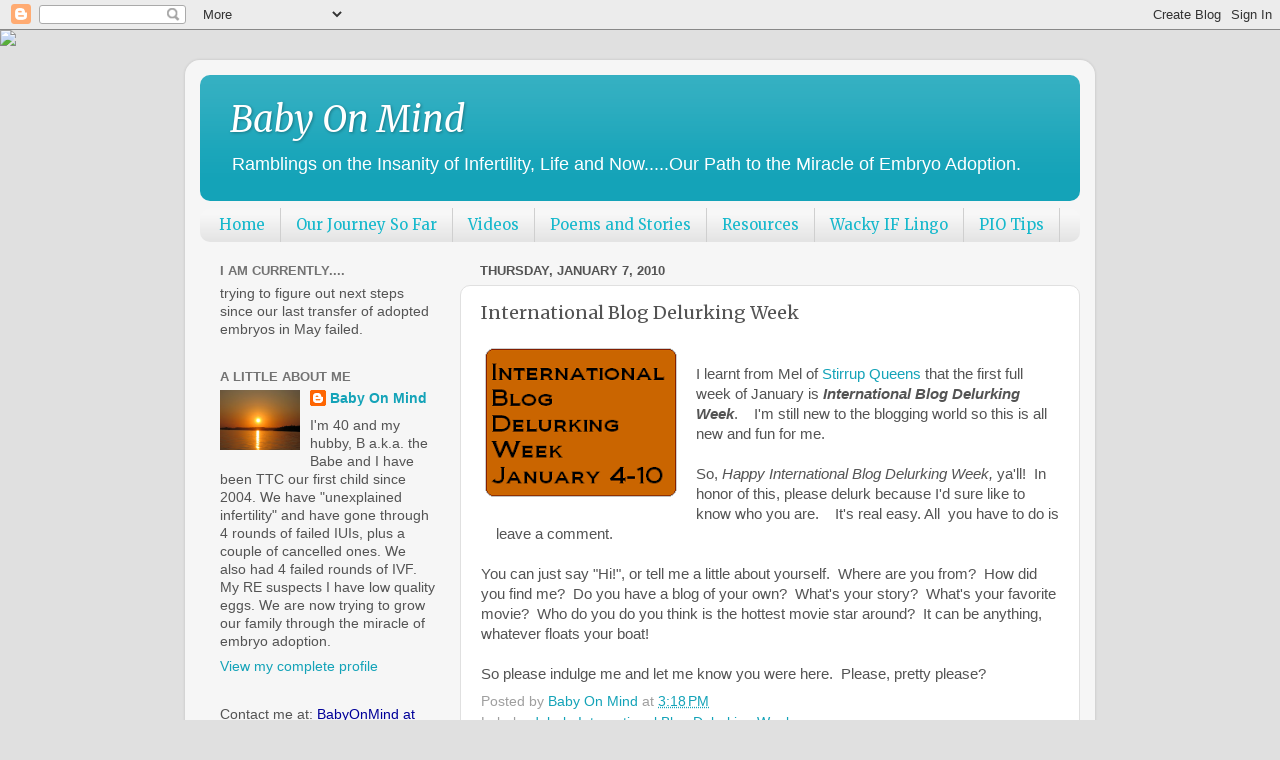

--- FILE ---
content_type: text/html; charset=UTF-8
request_url: https://baby-on-mind.blogspot.com/2010/01/international-blog-delurking-week.html
body_size: 22773
content:
<!DOCTYPE html>
<html class='v2' dir='ltr' lang='en'>
<head>
<link href='https://www.blogger.com/static/v1/widgets/335934321-css_bundle_v2.css' rel='stylesheet' type='text/css'/>
<meta content='width=1100' name='viewport'/>
<meta content='text/html; charset=UTF-8' http-equiv='Content-Type'/>
<meta content='blogger' name='generator'/>
<link href='https://baby-on-mind.blogspot.com/favicon.ico' rel='icon' type='image/x-icon'/>
<link href='http://baby-on-mind.blogspot.com/2010/01/international-blog-delurking-week.html' rel='canonical'/>
<link rel="alternate" type="application/atom+xml" title="Baby On Mind - Atom" href="https://baby-on-mind.blogspot.com/feeds/posts/default" />
<link rel="alternate" type="application/rss+xml" title="Baby On Mind - RSS" href="https://baby-on-mind.blogspot.com/feeds/posts/default?alt=rss" />
<link rel="service.post" type="application/atom+xml" title="Baby On Mind - Atom" href="https://www.blogger.com/feeds/146438889466307609/posts/default" />

<link rel="alternate" type="application/atom+xml" title="Baby On Mind - Atom" href="https://baby-on-mind.blogspot.com/feeds/5138839219733072960/comments/default" />
<!--Can't find substitution for tag [blog.ieCssRetrofitLinks]-->
<link href='https://blogger.googleusercontent.com/img/b/R29vZ2xl/AVvXsEhJPVPzXG_9ei3NeEVL5fyTusRkgS7L_Ow3nxZG4dN5Ui9PB9MhVpae5NJ5dLcAyff-9Q73vQKEucsBqnYzkNPCAqclDm2slpZ85YumHAeOZCfPiUtodH3X1y0ln2pbbAnITTph3JOToaUi/s200/Blog-Delurking-Week.png' rel='image_src'/>
<meta content='http://baby-on-mind.blogspot.com/2010/01/international-blog-delurking-week.html' property='og:url'/>
<meta content='International Blog Delurking Week' property='og:title'/>
<meta content='  I learnt from Mel of Stirrup Queens  that the first full week of January is International Blog Delurking Week .    I&#39;m still new to the bl...' property='og:description'/>
<meta content='https://blogger.googleusercontent.com/img/b/R29vZ2xl/AVvXsEhJPVPzXG_9ei3NeEVL5fyTusRkgS7L_Ow3nxZG4dN5Ui9PB9MhVpae5NJ5dLcAyff-9Q73vQKEucsBqnYzkNPCAqclDm2slpZ85YumHAeOZCfPiUtodH3X1y0ln2pbbAnITTph3JOToaUi/w1200-h630-p-k-no-nu/Blog-Delurking-Week.png' property='og:image'/>
<title>Baby On Mind: International Blog Delurking Week</title>
<style type='text/css'>@font-face{font-family:'Merriweather';font-style:italic;font-weight:400;font-stretch:100%;font-display:swap;src:url(//fonts.gstatic.com/s/merriweather/v33/u-4B0qyriQwlOrhSvowK_l5-eTxCVx0ZbwLvKH2Gk9hLmp0v5yA-xXPqCzLvPee1XYk_XSf-FmTCUG36AvH4ZL_Ean2DTA.woff2)format('woff2');unicode-range:U+0460-052F,U+1C80-1C8A,U+20B4,U+2DE0-2DFF,U+A640-A69F,U+FE2E-FE2F;}@font-face{font-family:'Merriweather';font-style:italic;font-weight:400;font-stretch:100%;font-display:swap;src:url(//fonts.gstatic.com/s/merriweather/v33/u-4B0qyriQwlOrhSvowK_l5-eTxCVx0ZbwLvKH2Gk9hLmp0v5yA-xXPqCzLvPee1XYk_XSf-FmTCUG3zAvH4ZL_Ean2DTA.woff2)format('woff2');unicode-range:U+0301,U+0400-045F,U+0490-0491,U+04B0-04B1,U+2116;}@font-face{font-family:'Merriweather';font-style:italic;font-weight:400;font-stretch:100%;font-display:swap;src:url(//fonts.gstatic.com/s/merriweather/v33/u-4B0qyriQwlOrhSvowK_l5-eTxCVx0ZbwLvKH2Gk9hLmp0v5yA-xXPqCzLvPee1XYk_XSf-FmTCUG34AvH4ZL_Ean2DTA.woff2)format('woff2');unicode-range:U+0102-0103,U+0110-0111,U+0128-0129,U+0168-0169,U+01A0-01A1,U+01AF-01B0,U+0300-0301,U+0303-0304,U+0308-0309,U+0323,U+0329,U+1EA0-1EF9,U+20AB;}@font-face{font-family:'Merriweather';font-style:italic;font-weight:400;font-stretch:100%;font-display:swap;src:url(//fonts.gstatic.com/s/merriweather/v33/u-4B0qyriQwlOrhSvowK_l5-eTxCVx0ZbwLvKH2Gk9hLmp0v5yA-xXPqCzLvPee1XYk_XSf-FmTCUG35AvH4ZL_Ean2DTA.woff2)format('woff2');unicode-range:U+0100-02BA,U+02BD-02C5,U+02C7-02CC,U+02CE-02D7,U+02DD-02FF,U+0304,U+0308,U+0329,U+1D00-1DBF,U+1E00-1E9F,U+1EF2-1EFF,U+2020,U+20A0-20AB,U+20AD-20C0,U+2113,U+2C60-2C7F,U+A720-A7FF;}@font-face{font-family:'Merriweather';font-style:italic;font-weight:400;font-stretch:100%;font-display:swap;src:url(//fonts.gstatic.com/s/merriweather/v33/u-4B0qyriQwlOrhSvowK_l5-eTxCVx0ZbwLvKH2Gk9hLmp0v5yA-xXPqCzLvPee1XYk_XSf-FmTCUG33AvH4ZL_Ean0.woff2)format('woff2');unicode-range:U+0000-00FF,U+0131,U+0152-0153,U+02BB-02BC,U+02C6,U+02DA,U+02DC,U+0304,U+0308,U+0329,U+2000-206F,U+20AC,U+2122,U+2191,U+2193,U+2212,U+2215,U+FEFF,U+FFFD;}@font-face{font-family:'Merriweather';font-style:normal;font-weight:400;font-stretch:100%;font-display:swap;src:url(//fonts.gstatic.com/s/merriweather/v33/u-4D0qyriQwlOrhSvowK_l5UcA6zuSYEqOzpPe3HOZJ5eX1WtLaQwmYiScCmDxhtNOKl8yDr3icaGV31CPDaYKfFQn0.woff2)format('woff2');unicode-range:U+0460-052F,U+1C80-1C8A,U+20B4,U+2DE0-2DFF,U+A640-A69F,U+FE2E-FE2F;}@font-face{font-family:'Merriweather';font-style:normal;font-weight:400;font-stretch:100%;font-display:swap;src:url(//fonts.gstatic.com/s/merriweather/v33/u-4D0qyriQwlOrhSvowK_l5UcA6zuSYEqOzpPe3HOZJ5eX1WtLaQwmYiScCmDxhtNOKl8yDr3icaEF31CPDaYKfFQn0.woff2)format('woff2');unicode-range:U+0301,U+0400-045F,U+0490-0491,U+04B0-04B1,U+2116;}@font-face{font-family:'Merriweather';font-style:normal;font-weight:400;font-stretch:100%;font-display:swap;src:url(//fonts.gstatic.com/s/merriweather/v33/u-4D0qyriQwlOrhSvowK_l5UcA6zuSYEqOzpPe3HOZJ5eX1WtLaQwmYiScCmDxhtNOKl8yDr3icaG131CPDaYKfFQn0.woff2)format('woff2');unicode-range:U+0102-0103,U+0110-0111,U+0128-0129,U+0168-0169,U+01A0-01A1,U+01AF-01B0,U+0300-0301,U+0303-0304,U+0308-0309,U+0323,U+0329,U+1EA0-1EF9,U+20AB;}@font-face{font-family:'Merriweather';font-style:normal;font-weight:400;font-stretch:100%;font-display:swap;src:url(//fonts.gstatic.com/s/merriweather/v33/u-4D0qyriQwlOrhSvowK_l5UcA6zuSYEqOzpPe3HOZJ5eX1WtLaQwmYiScCmDxhtNOKl8yDr3icaGl31CPDaYKfFQn0.woff2)format('woff2');unicode-range:U+0100-02BA,U+02BD-02C5,U+02C7-02CC,U+02CE-02D7,U+02DD-02FF,U+0304,U+0308,U+0329,U+1D00-1DBF,U+1E00-1E9F,U+1EF2-1EFF,U+2020,U+20A0-20AB,U+20AD-20C0,U+2113,U+2C60-2C7F,U+A720-A7FF;}@font-face{font-family:'Merriweather';font-style:normal;font-weight:400;font-stretch:100%;font-display:swap;src:url(//fonts.gstatic.com/s/merriweather/v33/u-4D0qyriQwlOrhSvowK_l5UcA6zuSYEqOzpPe3HOZJ5eX1WtLaQwmYiScCmDxhtNOKl8yDr3icaFF31CPDaYKfF.woff2)format('woff2');unicode-range:U+0000-00FF,U+0131,U+0152-0153,U+02BB-02BC,U+02C6,U+02DA,U+02DC,U+0304,U+0308,U+0329,U+2000-206F,U+20AC,U+2122,U+2191,U+2193,U+2212,U+2215,U+FEFF,U+FFFD;}</style>
<style id='page-skin-1' type='text/css'><!--
/*-----------------------------------------------
Blogger Template Style
Name:     Picture Window
Designer: Blogger
URL:      www.blogger.com
----------------------------------------------- */
/* Content
----------------------------------------------- */
body {
font: normal normal 15px Arial, Tahoma, Helvetica, FreeSans, sans-serif;
color: #545454;
background: #e0e0e0 none no-repeat scroll center center;
}
html body .region-inner {
min-width: 0;
max-width: 100%;
width: auto;
}
.content-outer {
font-size: 90%;
}
a:link {
text-decoration:none;
color: #14a3b8;
}
a:visited {
text-decoration:none;
color: #0095af;
}
a:hover {
text-decoration:underline;
color: #12a7e1;
}
.content-outer {
background: transparent url(//www.blogblog.com/1kt/transparent/white80.png) repeat scroll top left;
-moz-border-radius: 15px;
-webkit-border-radius: 15px;
-goog-ms-border-radius: 15px;
border-radius: 15px;
-moz-box-shadow: 0 0 3px rgba(0, 0, 0, .15);
-webkit-box-shadow: 0 0 3px rgba(0, 0, 0, .15);
-goog-ms-box-shadow: 0 0 3px rgba(0, 0, 0, .15);
box-shadow: 0 0 3px rgba(0, 0, 0, .15);
margin: 30px auto;
}
.content-inner {
padding: 15px;
}
/* Header
----------------------------------------------- */
.header-outer {
background: #14a3b8 url(//www.blogblog.com/1kt/transparent/header_gradient_shade.png) repeat-x scroll top left;
_background-image: none;
color: #ffffff;
-moz-border-radius: 10px;
-webkit-border-radius: 10px;
-goog-ms-border-radius: 10px;
border-radius: 10px;
}
.Header img, .Header #header-inner {
-moz-border-radius: 10px;
-webkit-border-radius: 10px;
-goog-ms-border-radius: 10px;
border-radius: 10px;
}
.header-inner .Header .titlewrapper,
.header-inner .Header .descriptionwrapper {
padding-left: 30px;
padding-right: 30px;
}
.Header h1 {
font: italic normal 36px Merriweather;
text-shadow: 1px 1px 3px rgba(0, 0, 0, 0.3);
}
.Header h1 a {
color: #ffffff;
}
.Header .description {
font-size: 130%;
}
/* Tabs
----------------------------------------------- */
.tabs-inner {
margin: .5em 0 0;
padding: 0;
}
.tabs-inner .section {
margin: 0;
}
.tabs-inner .widget ul {
padding: 0;
background: #f7f7f7 url(//www.blogblog.com/1kt/transparent/tabs_gradient_shade.png) repeat scroll bottom;
-moz-border-radius: 10px;
-webkit-border-radius: 10px;
-goog-ms-border-radius: 10px;
border-radius: 10px;
}
.tabs-inner .widget li {
border: none;
}
.tabs-inner .widget li a {
display: inline-block;
padding: .5em 1em;
margin-right: 0;
color: #16b8cc;
font: normal normal 15px Merriweather;
-moz-border-radius: 0 0 0 0;
-webkit-border-top-left-radius: 0;
-webkit-border-top-right-radius: 0;
-goog-ms-border-radius: 0 0 0 0;
border-radius: 0 0 0 0;
background: transparent none no-repeat scroll top left;
border-right: 1px solid #cfcfcf;
}
.tabs-inner .widget li:first-child a {
padding-left: 1.25em;
-moz-border-radius-topleft: 10px;
-moz-border-radius-bottomleft: 10px;
-webkit-border-top-left-radius: 10px;
-webkit-border-bottom-left-radius: 10px;
-goog-ms-border-top-left-radius: 10px;
-goog-ms-border-bottom-left-radius: 10px;
border-top-left-radius: 10px;
border-bottom-left-radius: 10px;
}
.tabs-inner .widget li.selected a,
.tabs-inner .widget li a:hover {
position: relative;
z-index: 1;
background: #ffffff url(//www.blogblog.com/1kt/transparent/tabs_gradient_shade.png) repeat scroll bottom;
color: #000000;
-moz-box-shadow: 0 0 0 rgba(0, 0, 0, .15);
-webkit-box-shadow: 0 0 0 rgba(0, 0, 0, .15);
-goog-ms-box-shadow: 0 0 0 rgba(0, 0, 0, .15);
box-shadow: 0 0 0 rgba(0, 0, 0, .15);
}
/* Headings
----------------------------------------------- */
h2 {
font: bold normal 13px Arial, Tahoma, Helvetica, FreeSans, sans-serif;
text-transform: uppercase;
color: #737373;
margin: .5em 0;
}
/* Main
----------------------------------------------- */
.main-outer {
background: transparent none repeat scroll top center;
-moz-border-radius: 0 0 0 0;
-webkit-border-top-left-radius: 0;
-webkit-border-top-right-radius: 0;
-webkit-border-bottom-left-radius: 0;
-webkit-border-bottom-right-radius: 0;
-goog-ms-border-radius: 0 0 0 0;
border-radius: 0 0 0 0;
-moz-box-shadow: 0 0 0 rgba(0, 0, 0, .15);
-webkit-box-shadow: 0 0 0 rgba(0, 0, 0, .15);
-goog-ms-box-shadow: 0 0 0 rgba(0, 0, 0, .15);
box-shadow: 0 0 0 rgba(0, 0, 0, .15);
}
.main-inner {
padding: 15px 5px 20px;
}
.main-inner .column-center-inner {
padding: 0 0;
}
.main-inner .column-left-inner {
padding-left: 0;
}
.main-inner .column-right-inner {
padding-right: 0;
}
/* Posts
----------------------------------------------- */
h3.post-title {
margin: 0;
font: normal normal 18px Merriweather;
}
.comments h4 {
margin: 1em 0 0;
font: normal normal 18px Merriweather;
}
.date-header span {
color: #545454;
}
.post-outer {
background-color: #ffffff;
border: solid 1px #e0e0e0;
-moz-border-radius: 10px;
-webkit-border-radius: 10px;
border-radius: 10px;
-goog-ms-border-radius: 10px;
padding: 15px 20px;
margin: 0 -20px 20px;
}
.post-body {
line-height: 1.4;
font-size: 110%;
position: relative;
}
.post-header {
margin: 0 0 1.5em;
color: #9f9f9f;
line-height: 1.6;
}
.post-footer {
margin: .5em 0 0;
color: #9f9f9f;
line-height: 1.6;
}
#blog-pager {
font-size: 140%
}
#comments .comment-author {
padding-top: 1.5em;
border-top: dashed 1px #ccc;
border-top: dashed 1px rgba(128, 128, 128, .5);
background-position: 0 1.5em;
}
#comments .comment-author:first-child {
padding-top: 0;
border-top: none;
}
.avatar-image-container {
margin: .2em 0 0;
}
/* Comments
----------------------------------------------- */
.comments .comments-content .icon.blog-author {
background-repeat: no-repeat;
background-image: url([data-uri]);
}
.comments .comments-content .loadmore a {
border-top: 1px solid #12a7e1;
border-bottom: 1px solid #12a7e1;
}
.comments .continue {
border-top: 2px solid #12a7e1;
}
/* Widgets
----------------------------------------------- */
.widget ul, .widget #ArchiveList ul.flat {
padding: 0;
list-style: none;
}
.widget ul li, .widget #ArchiveList ul.flat li {
border-top: dashed 1px #ccc;
border-top: dashed 1px rgba(128, 128, 128, .5);
}
.widget ul li:first-child, .widget #ArchiveList ul.flat li:first-child {
border-top: none;
}
.widget .post-body ul {
list-style: disc;
}
.widget .post-body ul li {
border: none;
}
/* Footer
----------------------------------------------- */
.footer-outer {
color:#f0f0f0;
background: transparent url(https://resources.blogblog.com/blogblog/data/1kt/transparent/black50.png) repeat scroll top left;
-moz-border-radius: 10px 10px 10px 10px;
-webkit-border-top-left-radius: 10px;
-webkit-border-top-right-radius: 10px;
-webkit-border-bottom-left-radius: 10px;
-webkit-border-bottom-right-radius: 10px;
-goog-ms-border-radius: 10px 10px 10px 10px;
border-radius: 10px 10px 10px 10px;
-moz-box-shadow: 0 0 0 rgba(0, 0, 0, .15);
-webkit-box-shadow: 0 0 0 rgba(0, 0, 0, .15);
-goog-ms-box-shadow: 0 0 0 rgba(0, 0, 0, .15);
box-shadow: 0 0 0 rgba(0, 0, 0, .15);
}
.footer-inner {
padding: 10px 5px 20px;
}
.footer-outer a {
color: #e2e2ff;
}
.footer-outer a:visited {
color: #9f9fcf;
}
.footer-outer a:hover {
color: #ffffff;
}
.footer-outer .widget h2 {
color: #bfbfbf;
}
/* Mobile
----------------------------------------------- */
html body.mobile {
height: auto;
}
html body.mobile {
min-height: 480px;
background-size: 100% auto;
}
.mobile .body-fauxcolumn-outer {
background: transparent none repeat scroll top left;
}
html .mobile .mobile-date-outer, html .mobile .blog-pager {
border-bottom: none;
background: transparent none repeat scroll top center;
margin-bottom: 10px;
}
.mobile .date-outer {
background: transparent none repeat scroll top center;
}
.mobile .header-outer, .mobile .main-outer,
.mobile .post-outer, .mobile .footer-outer {
-moz-border-radius: 0;
-webkit-border-radius: 0;
-goog-ms-border-radius: 0;
border-radius: 0;
}
.mobile .content-outer,
.mobile .main-outer,
.mobile .post-outer {
background: inherit;
border: none;
}
.mobile .content-outer {
font-size: 100%;
}
.mobile-link-button {
background-color: #14a3b8;
}
.mobile-link-button a:link, .mobile-link-button a:visited {
color: #ffffff;
}
.mobile-index-contents {
color: #545454;
}
.mobile .tabs-inner .PageList .widget-content {
background: #ffffff url(//www.blogblog.com/1kt/transparent/tabs_gradient_shade.png) repeat scroll bottom;
color: #000000;
}
.mobile .tabs-inner .PageList .widget-content .pagelist-arrow {
border-left: 1px solid #cfcfcf;
}

--></style>
<style id='template-skin-1' type='text/css'><!--
body {
min-width: 910px;
}
.content-outer, .content-fauxcolumn-outer, .region-inner {
min-width: 910px;
max-width: 910px;
_width: 910px;
}
.main-inner .columns {
padding-left: 260px;
padding-right: 0px;
}
.main-inner .fauxcolumn-center-outer {
left: 260px;
right: 0px;
/* IE6 does not respect left and right together */
_width: expression(this.parentNode.offsetWidth -
parseInt("260px") -
parseInt("0px") + 'px');
}
.main-inner .fauxcolumn-left-outer {
width: 260px;
}
.main-inner .fauxcolumn-right-outer {
width: 0px;
}
.main-inner .column-left-outer {
width: 260px;
right: 100%;
margin-left: -260px;
}
.main-inner .column-right-outer {
width: 0px;
margin-right: -0px;
}
#layout {
min-width: 0;
}
#layout .content-outer {
min-width: 0;
width: 800px;
}
#layout .region-inner {
min-width: 0;
width: auto;
}
body#layout div.add_widget {
padding: 8px;
}
body#layout div.add_widget a {
margin-left: 32px;
}
--></style>
<link href='https://www.blogger.com/dyn-css/authorization.css?targetBlogID=146438889466307609&amp;zx=4dcb9a5d-991f-4bd1-85e8-f4ac876601dd' media='none' onload='if(media!=&#39;all&#39;)media=&#39;all&#39;' rel='stylesheet'/><noscript><link href='https://www.blogger.com/dyn-css/authorization.css?targetBlogID=146438889466307609&amp;zx=4dcb9a5d-991f-4bd1-85e8-f4ac876601dd' rel='stylesheet'/></noscript>
<meta name='google-adsense-platform-account' content='ca-host-pub-1556223355139109'/>
<meta name='google-adsense-platform-domain' content='blogspot.com'/>

</head>
<body class='loading variant-shade'>
<div class='navbar section' id='navbar' name='Navbar'><div class='widget Navbar' data-version='1' id='Navbar1'><script type="text/javascript">
    function setAttributeOnload(object, attribute, val) {
      if(window.addEventListener) {
        window.addEventListener('load',
          function(){ object[attribute] = val; }, false);
      } else {
        window.attachEvent('onload', function(){ object[attribute] = val; });
      }
    }
  </script>
<div id="navbar-iframe-container"></div>
<script type="text/javascript" src="https://apis.google.com/js/platform.js"></script>
<script type="text/javascript">
      gapi.load("gapi.iframes:gapi.iframes.style.bubble", function() {
        if (gapi.iframes && gapi.iframes.getContext) {
          gapi.iframes.getContext().openChild({
              url: 'https://www.blogger.com/navbar/146438889466307609?po\x3d5138839219733072960\x26origin\x3dhttps://baby-on-mind.blogspot.com',
              where: document.getElementById("navbar-iframe-container"),
              id: "navbar-iframe"
          });
        }
      });
    </script><script type="text/javascript">
(function() {
var script = document.createElement('script');
script.type = 'text/javascript';
script.src = '//pagead2.googlesyndication.com/pagead/js/google_top_exp.js';
var head = document.getElementsByTagName('head')[0];
if (head) {
head.appendChild(script);
}})();
</script>
</div></div>
<div class='body-fauxcolumns'>
<div class='fauxcolumn-outer body-fauxcolumn-outer'>
<div class='cap-top'>
<div class='cap-left'></div>
<div class='cap-right'></div>
</div>
<div class='fauxborder-left'>
<div class='fauxborder-right'></div>
<div class='fauxcolumn-inner'>
</div>
</div>
<div class='cap-bottom'>
<div class='cap-left'></div>
<div class='cap-right'></div>
</div>
</div>
</div>
<div class='content'>
<div class='content-fauxcolumns'>
<div class='fauxcolumn-outer content-fauxcolumn-outer'>
<div class='cap-top'>
<div class='cap-left'></div>
<div class='cap-right'></div>
</div>
<div class='fauxborder-left'>
<div class='fauxborder-right'></div>
<div class='fauxcolumn-inner'>
</div>
</div>
<div class='cap-bottom'>
<div class='cap-left'></div>
<div class='cap-right'></div>
</div>
</div>
</div>
<div class='content-outer'>
<div class='content-cap-top cap-top'>
<div class='cap-left'></div>
<div class='cap-right'></div>
</div>
<div class='fauxborder-left content-fauxborder-left'>
<div class='fauxborder-right content-fauxborder-right'></div>
<div class='content-inner'>
<header>
<div class='header-outer'>
<div class='header-cap-top cap-top'>
<div class='cap-left'></div>
<div class='cap-right'></div>
</div>
<div class='fauxborder-left header-fauxborder-left'>
<div class='fauxborder-right header-fauxborder-right'></div>
<div class='region-inner header-inner'>
<div class='header section' id='header' name='Header'><div class='widget Header' data-version='1' id='Header1'>
<div id='header-inner'>
<div class='titlewrapper'>
<h1 class='title'>
<a href='https://baby-on-mind.blogspot.com/'>
Baby On Mind
</a>
</h1>
</div>
<div class='descriptionwrapper'>
<p class='description'><span>Ramblings on the Insanity of Infertility, Life and Now.....Our Path to the Miracle of Embryo Adoption.</span></p>
</div>
</div>
</div></div>
</div>
</div>
<div class='header-cap-bottom cap-bottom'>
<div class='cap-left'></div>
<div class='cap-right'></div>
</div>
</div>
</header>
<div class='tabs-outer'>
<div class='tabs-cap-top cap-top'>
<div class='cap-left'></div>
<div class='cap-right'></div>
</div>
<div class='fauxborder-left tabs-fauxborder-left'>
<div class='fauxborder-right tabs-fauxborder-right'></div>
<div class='region-inner tabs-inner'>
<div class='tabs section' id='crosscol' name='Cross-Column'><div class='widget PageList' data-version='1' id='PageList1'>
<h2>Pages</h2>
<div class='widget-content'>
<ul>
<li>
<a href='https://baby-on-mind.blogspot.com/'>Home</a>
</li>
<li>
<a href='https://baby-on-mind.blogspot.com/p/our-journey-so-far.html'>Our Journey So Far</a>
</li>
<li>
<a href='https://baby-on-mind.blogspot.com/p/videos.html'>Videos</a>
</li>
<li>
<a href='https://baby-on-mind.blogspot.com/p/poems-and-stories.html'>Poems and Stories</a>
</li>
<li>
<a href='https://baby-on-mind.blogspot.com/p/resources.html'>Resources</a>
</li>
<li>
<a href='https://baby-on-mind.blogspot.com/p/wacky-if-lingo.html'>Wacky IF Lingo</a>
</li>
<li>
<a href='https://baby-on-mind.blogspot.com/p/blog-page.html'>PIO Tips</a>
</li>
</ul>
<div class='clear'></div>
</div>
</div></div>
<div class='tabs no-items section' id='crosscol-overflow' name='Cross-Column 2'></div>
</div>
</div>
<div class='tabs-cap-bottom cap-bottom'>
<div class='cap-left'></div>
<div class='cap-right'></div>
</div>
</div>
<div class='main-outer'>
<div class='main-cap-top cap-top'>
<div class='cap-left'></div>
<div class='cap-right'></div>
</div>
<div class='fauxborder-left main-fauxborder-left'>
<div class='fauxborder-right main-fauxborder-right'></div>
<div class='region-inner main-inner'>
<div class='columns fauxcolumns'>
<div class='fauxcolumn-outer fauxcolumn-center-outer'>
<div class='cap-top'>
<div class='cap-left'></div>
<div class='cap-right'></div>
</div>
<div class='fauxborder-left'>
<div class='fauxborder-right'></div>
<div class='fauxcolumn-inner'>
</div>
</div>
<div class='cap-bottom'>
<div class='cap-left'></div>
<div class='cap-right'></div>
</div>
</div>
<div class='fauxcolumn-outer fauxcolumn-left-outer'>
<div class='cap-top'>
<div class='cap-left'></div>
<div class='cap-right'></div>
</div>
<div class='fauxborder-left'>
<div class='fauxborder-right'></div>
<div class='fauxcolumn-inner'>
</div>
</div>
<div class='cap-bottom'>
<div class='cap-left'></div>
<div class='cap-right'></div>
</div>
</div>
<div class='fauxcolumn-outer fauxcolumn-right-outer'>
<div class='cap-top'>
<div class='cap-left'></div>
<div class='cap-right'></div>
</div>
<div class='fauxborder-left'>
<div class='fauxborder-right'></div>
<div class='fauxcolumn-inner'>
</div>
</div>
<div class='cap-bottom'>
<div class='cap-left'></div>
<div class='cap-right'></div>
</div>
</div>
<!-- corrects IE6 width calculation -->
<div class='columns-inner'>
<div class='column-center-outer'>
<div class='column-center-inner'>
<div class='main section' id='main' name='Main'><div class='widget Blog' data-version='1' id='Blog1'>
<div class='blog-posts hfeed'>

          <div class="date-outer">
        
<h2 class='date-header'><span>Thursday, January 7, 2010</span></h2>

          <div class="date-posts">
        
<div class='post-outer'>
<div class='post hentry uncustomized-post-template' itemprop='blogPost' itemscope='itemscope' itemtype='http://schema.org/BlogPosting'>
<meta content='https://blogger.googleusercontent.com/img/b/R29vZ2xl/AVvXsEhJPVPzXG_9ei3NeEVL5fyTusRkgS7L_Ow3nxZG4dN5Ui9PB9MhVpae5NJ5dLcAyff-9Q73vQKEucsBqnYzkNPCAqclDm2slpZ85YumHAeOZCfPiUtodH3X1y0ln2pbbAnITTph3JOToaUi/s200/Blog-Delurking-Week.png' itemprop='image_url'/>
<meta content='146438889466307609' itemprop='blogId'/>
<meta content='5138839219733072960' itemprop='postId'/>
<a name='5138839219733072960'></a>
<h3 class='post-title entry-title' itemprop='name'>
International Blog Delurking Week
</h3>
<div class='post-header'>
<div class='post-header-line-1'></div>
</div>
<div class='post-body entry-content' id='post-body-5138839219733072960' itemprop='description articleBody'>
<div class="separator" style="clear: both; text-align: center;"><a href="https://blogger.googleusercontent.com/img/b/R29vZ2xl/AVvXsEhJPVPzXG_9ei3NeEVL5fyTusRkgS7L_Ow3nxZG4dN5Ui9PB9MhVpae5NJ5dLcAyff-9Q73vQKEucsBqnYzkNPCAqclDm2slpZ85YumHAeOZCfPiUtodH3X1y0ln2pbbAnITTph3JOToaUi/s1600-h/Blog-Delurking-Week.png" imageanchor="1" style="clear: left; float: left; margin-bottom: 1em; margin-right: 1em;"><img border="0" src="https://blogger.googleusercontent.com/img/b/R29vZ2xl/AVvXsEhJPVPzXG_9ei3NeEVL5fyTusRkgS7L_Ow3nxZG4dN5Ui9PB9MhVpae5NJ5dLcAyff-9Q73vQKEucsBqnYzkNPCAqclDm2slpZ85YumHAeOZCfPiUtodH3X1y0ln2pbbAnITTph3JOToaUi/s200/Blog-Delurking-Week.png" /></a><a href="https://blogger.googleusercontent.com/img/b/R29vZ2xl/AVvXsEhJPVPzXG_9ei3NeEVL5fyTusRkgS7L_Ow3nxZG4dN5Ui9PB9MhVpae5NJ5dLcAyff-9Q73vQKEucsBqnYzkNPCAqclDm2slpZ85YumHAeOZCfPiUtodH3X1y0ln2pbbAnITTph3JOToaUi/s1600-h/Blog-Delurking-Week.png" imageanchor="1" style="clear: left; float: left; margin-bottom: 1em; margin-right: 1em;"><br />
</a><br />
</div>I learnt from Mel of <a href="http://www.stirrup-queens.com/">Stirrup Queens</a> that the first full week of January is <b><i>International Blog Delurking Week</i></b>. &nbsp; &nbsp;I'm still new to the blogging world so this is all new and fun for me.<br />
<br />
So, <i>Happy International Blog Delurking Week,</i> ya'll! &nbsp;In honor of this, please delurk because I'd sure like to know who you are. &nbsp; &nbsp;It's real easy. All &nbsp;you have to do is leave a comment.<br />
<br />
You can just say "Hi!", or tell me a little about yourself. &nbsp;Where are you from? &nbsp;How did you find me? &nbsp;Do you have a blog of your own? &nbsp;What's your story? &nbsp;What's your favorite movie? &nbsp;Who do you do you think is the hottest movie star around? &nbsp;It can be anything, whatever floats your boat!<br />
<br />
So please indulge me and let me know you were here. &nbsp;Please, pretty please?
<div style='clear: both;'></div>
</div>
<div class='post-footer'>
<div class='post-footer-line post-footer-line-1'>
<span class='post-author vcard'>
Posted by
<span class='fn' itemprop='author' itemscope='itemscope' itemtype='http://schema.org/Person'>
<meta content='https://www.blogger.com/profile/11419837391783690484' itemprop='url'/>
<a class='g-profile' href='https://www.blogger.com/profile/11419837391783690484' rel='author' title='author profile'>
<span itemprop='name'>Baby On Mind</span>
</a>
</span>
</span>
<span class='post-timestamp'>
at
<meta content='http://baby-on-mind.blogspot.com/2010/01/international-blog-delurking-week.html' itemprop='url'/>
<a class='timestamp-link' href='https://baby-on-mind.blogspot.com/2010/01/international-blog-delurking-week.html' rel='bookmark' title='permanent link'><abbr class='published' itemprop='datePublished' title='2010-01-07T15:18:00-06:00'>3:18&#8239;PM</abbr></a>
</span>
<span class='post-comment-link'>
</span>
<span class='post-icons'>
<span class='item-control blog-admin pid-1336513705'>
<a href='https://www.blogger.com/post-edit.g?blogID=146438889466307609&postID=5138839219733072960&from=pencil' title='Edit Post'>
<img alt='' class='icon-action' height='18' src='https://resources.blogblog.com/img/icon18_edit_allbkg.gif' width='18'/>
</a>
</span>
</span>
<div class='post-share-buttons goog-inline-block'>
</div>
</div>
<div class='post-footer-line post-footer-line-2'>
<span class='post-labels'>
Labels:
<a href='https://baby-on-mind.blogspot.com/search/label/delurk' rel='tag'>delurk</a>,
<a href='https://baby-on-mind.blogspot.com/search/label/International%20Blog%20Delurking%20Week' rel='tag'>International Blog Delurking Week</a>
</span>
</div>
<div class='post-footer-line post-footer-line-3'>
<span class='post-location'>
</span>
</div>
</div>
</div>
<div class='comments' id='comments'>
<a name='comments'></a>
<h4>4 comments:</h4>
<div class='comments-content'>
<script async='async' src='' type='text/javascript'></script>
<script type='text/javascript'>
    (function() {
      var items = null;
      var msgs = null;
      var config = {};

// <![CDATA[
      var cursor = null;
      if (items && items.length > 0) {
        cursor = parseInt(items[items.length - 1].timestamp) + 1;
      }

      var bodyFromEntry = function(entry) {
        var text = (entry &&
                    ((entry.content && entry.content.$t) ||
                     (entry.summary && entry.summary.$t))) ||
            '';
        if (entry && entry.gd$extendedProperty) {
          for (var k in entry.gd$extendedProperty) {
            if (entry.gd$extendedProperty[k].name == 'blogger.contentRemoved') {
              return '<span class="deleted-comment">' + text + '</span>';
            }
          }
        }
        return text;
      }

      var parse = function(data) {
        cursor = null;
        var comments = [];
        if (data && data.feed && data.feed.entry) {
          for (var i = 0, entry; entry = data.feed.entry[i]; i++) {
            var comment = {};
            // comment ID, parsed out of the original id format
            var id = /blog-(\d+).post-(\d+)/.exec(entry.id.$t);
            comment.id = id ? id[2] : null;
            comment.body = bodyFromEntry(entry);
            comment.timestamp = Date.parse(entry.published.$t) + '';
            if (entry.author && entry.author.constructor === Array) {
              var auth = entry.author[0];
              if (auth) {
                comment.author = {
                  name: (auth.name ? auth.name.$t : undefined),
                  profileUrl: (auth.uri ? auth.uri.$t : undefined),
                  avatarUrl: (auth.gd$image ? auth.gd$image.src : undefined)
                };
              }
            }
            if (entry.link) {
              if (entry.link[2]) {
                comment.link = comment.permalink = entry.link[2].href;
              }
              if (entry.link[3]) {
                var pid = /.*comments\/default\/(\d+)\?.*/.exec(entry.link[3].href);
                if (pid && pid[1]) {
                  comment.parentId = pid[1];
                }
              }
            }
            comment.deleteclass = 'item-control blog-admin';
            if (entry.gd$extendedProperty) {
              for (var k in entry.gd$extendedProperty) {
                if (entry.gd$extendedProperty[k].name == 'blogger.itemClass') {
                  comment.deleteclass += ' ' + entry.gd$extendedProperty[k].value;
                } else if (entry.gd$extendedProperty[k].name == 'blogger.displayTime') {
                  comment.displayTime = entry.gd$extendedProperty[k].value;
                }
              }
            }
            comments.push(comment);
          }
        }
        return comments;
      };

      var paginator = function(callback) {
        if (hasMore()) {
          var url = config.feed + '?alt=json&v=2&orderby=published&reverse=false&max-results=50';
          if (cursor) {
            url += '&published-min=' + new Date(cursor).toISOString();
          }
          window.bloggercomments = function(data) {
            var parsed = parse(data);
            cursor = parsed.length < 50 ? null
                : parseInt(parsed[parsed.length - 1].timestamp) + 1
            callback(parsed);
            window.bloggercomments = null;
          }
          url += '&callback=bloggercomments';
          var script = document.createElement('script');
          script.type = 'text/javascript';
          script.src = url;
          document.getElementsByTagName('head')[0].appendChild(script);
        }
      };
      var hasMore = function() {
        return !!cursor;
      };
      var getMeta = function(key, comment) {
        if ('iswriter' == key) {
          var matches = !!comment.author
              && comment.author.name == config.authorName
              && comment.author.profileUrl == config.authorUrl;
          return matches ? 'true' : '';
        } else if ('deletelink' == key) {
          return config.baseUri + '/comment/delete/'
               + config.blogId + '/' + comment.id;
        } else if ('deleteclass' == key) {
          return comment.deleteclass;
        }
        return '';
      };

      var replybox = null;
      var replyUrlParts = null;
      var replyParent = undefined;

      var onReply = function(commentId, domId) {
        if (replybox == null) {
          // lazily cache replybox, and adjust to suit this style:
          replybox = document.getElementById('comment-editor');
          if (replybox != null) {
            replybox.height = '250px';
            replybox.style.display = 'block';
            replyUrlParts = replybox.src.split('#');
          }
        }
        if (replybox && (commentId !== replyParent)) {
          replybox.src = '';
          document.getElementById(domId).insertBefore(replybox, null);
          replybox.src = replyUrlParts[0]
              + (commentId ? '&parentID=' + commentId : '')
              + '#' + replyUrlParts[1];
          replyParent = commentId;
        }
      };

      var hash = (window.location.hash || '#').substring(1);
      var startThread, targetComment;
      if (/^comment-form_/.test(hash)) {
        startThread = hash.substring('comment-form_'.length);
      } else if (/^c[0-9]+$/.test(hash)) {
        targetComment = hash.substring(1);
      }

      // Configure commenting API:
      var configJso = {
        'maxDepth': config.maxThreadDepth
      };
      var provider = {
        'id': config.postId,
        'data': items,
        'loadNext': paginator,
        'hasMore': hasMore,
        'getMeta': getMeta,
        'onReply': onReply,
        'rendered': true,
        'initComment': targetComment,
        'initReplyThread': startThread,
        'config': configJso,
        'messages': msgs
      };

      var render = function() {
        if (window.goog && window.goog.comments) {
          var holder = document.getElementById('comment-holder');
          window.goog.comments.render(holder, provider);
        }
      };

      // render now, or queue to render when library loads:
      if (window.goog && window.goog.comments) {
        render();
      } else {
        window.goog = window.goog || {};
        window.goog.comments = window.goog.comments || {};
        window.goog.comments.loadQueue = window.goog.comments.loadQueue || [];
        window.goog.comments.loadQueue.push(render);
      }
    })();
// ]]>
  </script>
<div id='comment-holder'>
<div class="comment-thread toplevel-thread"><ol id="top-ra"><li class="comment" id="c6699006171556244270"><div class="avatar-image-container"><img src="//blogger.googleusercontent.com/img/b/R29vZ2xl/AVvXsEgYVzeXyrft-LEo7uTXD4Ohlcw280CDewnxQntPDCG7ewhYjsDhhZhku_8bHKR2jma8VeUkSqCgEDEWWhntxh_HZXUzra1T3tmfM35cz0m-NsiYX7-U7dHcnaQbza3v6A/s45-c/*" alt=""/></div><div class="comment-block"><div class="comment-header"><cite class="user"><a href="https://www.blogger.com/profile/04939987028726182741" rel="nofollow">Stacey</a></cite><span class="icon user "></span><span class="datetime secondary-text"><a rel="nofollow" href="https://baby-on-mind.blogspot.com/2010/01/international-blog-delurking-week.html?showComment=1262905064590#c6699006171556244270">January 7, 2010 at 4:57&#8239;PM</a></span></div><p class="comment-content">I&#39;m a follower but not a lurker. :) Just catching up on your posts, saying hi, and wishing you a happy new year! Hoping this will be a year full of blessings. Thanks for following my blog!</p><span class="comment-actions secondary-text"><a class="comment-reply" target="_self" data-comment-id="6699006171556244270">Reply</a><span class="item-control blog-admin blog-admin pid-1039959085"><a target="_self" href="https://www.blogger.com/comment/delete/146438889466307609/6699006171556244270">Delete</a></span></span></div><div class="comment-replies"><div id="c6699006171556244270-rt" class="comment-thread inline-thread hidden"><span class="thread-toggle thread-expanded"><span class="thread-arrow"></span><span class="thread-count"><a target="_self">Replies</a></span></span><ol id="c6699006171556244270-ra" class="thread-chrome thread-expanded"><div></div><div id="c6699006171556244270-continue" class="continue"><a class="comment-reply" target="_self" data-comment-id="6699006171556244270">Reply</a></div></ol></div></div><div class="comment-replybox-single" id="c6699006171556244270-ce"></div></li><li class="comment" id="c1986488346214191217"><div class="avatar-image-container"><img src="//www.blogger.com/img/blogger_logo_round_35.png" alt=""/></div><div class="comment-block"><div class="comment-header"><cite class="user"><a href="https://www.blogger.com/profile/17635695705004799302" rel="nofollow">Leslie</a></cite><span class="icon user "></span><span class="datetime secondary-text"><a rel="nofollow" href="https://baby-on-mind.blogspot.com/2010/01/international-blog-delurking-week.html?showComment=1262915607907#c1986488346214191217">January 7, 2010 at 7:53&#8239;PM</a></span></div><p class="comment-content">This comment has been removed by the author.</p><span class="comment-actions secondary-text"><a class="comment-reply" target="_self" data-comment-id="1986488346214191217">Reply</a><span class="item-control blog-admin blog-admin "><a target="_self" href="https://www.blogger.com/comment/delete/146438889466307609/1986488346214191217">Delete</a></span></span></div><div class="comment-replies"><div id="c1986488346214191217-rt" class="comment-thread inline-thread hidden"><span class="thread-toggle thread-expanded"><span class="thread-arrow"></span><span class="thread-count"><a target="_self">Replies</a></span></span><ol id="c1986488346214191217-ra" class="thread-chrome thread-expanded"><div></div><div id="c1986488346214191217-continue" class="continue"><a class="comment-reply" target="_self" data-comment-id="1986488346214191217">Reply</a></div></ol></div></div><div class="comment-replybox-single" id="c1986488346214191217-ce"></div></li><li class="comment" id="c8370679175087792766"><div class="avatar-image-container"><img src="//www.blogger.com/img/blogger_logo_round_35.png" alt=""/></div><div class="comment-block"><div class="comment-header"><cite class="user"><a href="https://www.blogger.com/profile/17635695705004799302" rel="nofollow">Leslie</a></cite><span class="icon user "></span><span class="datetime secondary-text"><a rel="nofollow" href="https://baby-on-mind.blogspot.com/2010/01/international-blog-delurking-week.html?showComment=1262915758124#c8370679175087792766">January 7, 2010 at 7:55&#8239;PM</a></span></div><p class="comment-content">Hello from an admitted lurker. My name is Leslie and I found your site on Mel&#39;s site as I joined the ICLW week for the first time. I have a wonderful DH and we have a very spoiled chocolate lab. We have been TTC #1 for almost 3 years.... I wanted to wish you the best with your RE appt next week. I am hoping to get started on IUI #4 next week too. I have been on a forced break for the last month and can not wait to get started again. Happy New Year! Hopefully 2010 will be a great year for both of us!</p><span class="comment-actions secondary-text"><a class="comment-reply" target="_self" data-comment-id="8370679175087792766">Reply</a><span class="item-control blog-admin blog-admin pid-901099272"><a target="_self" href="https://www.blogger.com/comment/delete/146438889466307609/8370679175087792766">Delete</a></span></span></div><div class="comment-replies"><div id="c8370679175087792766-rt" class="comment-thread inline-thread hidden"><span class="thread-toggle thread-expanded"><span class="thread-arrow"></span><span class="thread-count"><a target="_self">Replies</a></span></span><ol id="c8370679175087792766-ra" class="thread-chrome thread-expanded"><div></div><div id="c8370679175087792766-continue" class="continue"><a class="comment-reply" target="_self" data-comment-id="8370679175087792766">Reply</a></div></ol></div></div><div class="comment-replybox-single" id="c8370679175087792766-ce"></div></li><li class="comment" id="c8898951183492955072"><div class="avatar-image-container"><img src="//resources.blogblog.com/img/blank.gif" alt=""/></div><div class="comment-block"><div class="comment-header"><cite class="user">Anonymous</cite><span class="icon user "></span><span class="datetime secondary-text"><a rel="nofollow" href="https://baby-on-mind.blogspot.com/2010/01/international-blog-delurking-week.html?showComment=1263174376928#c8898951183492955072">January 10, 2010 at 7:46&#8239;PM</a></span></div><p class="comment-content">i recently found you, but i&#39;m definitely following along. our journey is so similar. so i guess i&#39;m officially delurking!</p><span class="comment-actions secondary-text"><a class="comment-reply" target="_self" data-comment-id="8898951183492955072">Reply</a><span class="item-control blog-admin blog-admin pid-1619930140"><a target="_self" href="https://www.blogger.com/comment/delete/146438889466307609/8898951183492955072">Delete</a></span></span></div><div class="comment-replies"><div id="c8898951183492955072-rt" class="comment-thread inline-thread hidden"><span class="thread-toggle thread-expanded"><span class="thread-arrow"></span><span class="thread-count"><a target="_self">Replies</a></span></span><ol id="c8898951183492955072-ra" class="thread-chrome thread-expanded"><div></div><div id="c8898951183492955072-continue" class="continue"><a class="comment-reply" target="_self" data-comment-id="8898951183492955072">Reply</a></div></ol></div></div><div class="comment-replybox-single" id="c8898951183492955072-ce"></div></li></ol><div id="top-continue" class="continue"><a class="comment-reply" target="_self">Add comment</a></div><div class="comment-replybox-thread" id="top-ce"></div><div class="loadmore hidden" data-post-id="5138839219733072960"><a target="_self">Load more...</a></div></div>
</div>
</div>
<p class='comment-footer'>
<div class='comment-form'>
<a name='comment-form'></a>
<p>
</p>
<a href='https://www.blogger.com/comment/frame/146438889466307609?po=5138839219733072960&hl=en&saa=85391&origin=https://baby-on-mind.blogspot.com' id='comment-editor-src'></a>
<iframe allowtransparency='true' class='blogger-iframe-colorize blogger-comment-from-post' frameborder='0' height='410px' id='comment-editor' name='comment-editor' src='' width='100%'></iframe>
<script src='https://www.blogger.com/static/v1/jsbin/2830521187-comment_from_post_iframe.js' type='text/javascript'></script>
<script type='text/javascript'>
      BLOG_CMT_createIframe('https://www.blogger.com/rpc_relay.html');
    </script>
</div>
</p>
<div id='backlinks-container'>
<div id='Blog1_backlinks-container'>
</div>
</div>
</div>
</div>

        </div></div>
      
</div>
<div class='blog-pager' id='blog-pager'>
<span id='blog-pager-newer-link'>
<a class='blog-pager-newer-link' href='https://baby-on-mind.blogspot.com/2010/01/unexplained-vs-diagnosed-infertility.html' id='Blog1_blog-pager-newer-link' title='Newer Post'>Newer Post</a>
</span>
<span id='blog-pager-older-link'>
<a class='blog-pager-older-link' href='https://baby-on-mind.blogspot.com/2010/01/show-and-tell-playing-for-change-stand.html' id='Blog1_blog-pager-older-link' title='Older Post'>Older Post</a>
</span>
<a class='home-link' href='https://baby-on-mind.blogspot.com/'>Home</a>
</div>
<div class='clear'></div>
<div class='post-feeds'>
<div class='feed-links'>
Subscribe to:
<a class='feed-link' href='https://baby-on-mind.blogspot.com/feeds/5138839219733072960/comments/default' target='_blank' type='application/atom+xml'>Post Comments (Atom)</a>
</div>
</div>
</div></div>
</div>
</div>
<div class='column-left-outer'>
<div class='column-left-inner'>
<aside>
<div class='sidebar section' id='sidebar-left-1'><div class='widget Text' data-version='1' id='Text1'>
<h2 class='title'>I Am Currently....</h2>
<div class='widget-content'>
trying to figure out next steps since our last transfer of adopted embryos in May failed.
</div>
<div class='clear'></div>
</div><div class='widget Profile' data-version='1' id='Profile1'>
<h2>A Little About Me</h2>
<div class='widget-content'>
<a href='https://www.blogger.com/profile/11419837391783690484'><img alt='My photo' class='profile-img' height='60' src='//blogger.googleusercontent.com/img/b/R29vZ2xl/AVvXsEglMmiFYWjMGFrh-ir-2Omv_u2xpJn49SVlZoBVIuUkgZiTqU0xDBBeviBd5xz_yQMj24CsCx425JeaOG9YImnNr70pta1C4BFWMogmy-0BjxeF98sLtZuOQyUOU9m00g/s220/IMG_2905.JPG' width='80'/></a>
<dl class='profile-datablock'>
<dt class='profile-data'>
<a class='profile-name-link g-profile' href='https://www.blogger.com/profile/11419837391783690484' rel='author' style='background-image: url(//www.blogger.com/img/logo-16.png);'>
Baby On Mind
</a>
</dt>
<dd class='profile-textblock'>I'm 40 and my hubby, B a.k.a. the Babe and I have been TTC our first child since 2004.  We have "unexplained infertility" and have gone through 4 rounds of failed IUIs, plus a couple of cancelled ones.  We also had 4 failed rounds of IVF.  My RE suspects I have low quality eggs.  We are now trying to grow our family through the miracle of embryo adoption.</dd>
</dl>
<a class='profile-link' href='https://www.blogger.com/profile/11419837391783690484' rel='author'>View my complete profile</a>
<div class='clear'></div>
</div>
</div><div class='widget Text' data-version='1' id='Text2'>
<div class='widget-content'>
Contact me at: <span  class="Apple-style-span" style="color:#000099;">BabyOnMind at gmail dot com</span>
</div>
<div class='clear'></div>
</div><div class='widget HTML' data-version='1' id='HTML4'>
<div class='widget-content'>
<a href="http://lostandfoundandconnectionsabound.blogspot.com/" target="_top">
<img alt="Submit My News" src="https://blogger.googleusercontent.com/img/b/R29vZ2xl/AVvXsEj1sJb3DXG079Ys_jONFzpuNNQpiugILc7rcpioRZIx9Nio9YR8yFilAmGacSLrrleY5rXbHp1UzCrO5qqMrEZBtMXoDBHC2j7fdjedaXepwRktQFCftTY8v3nkQcvuD7u_pCfgHIIJzFMZ/s200/Submit+My+News.PNG" />
</a>
<a href="http://spreadsheets.google.com/viewform?key=pFBFgoFkPPH3VlLn13wx4Iw">Click here</a> to submit my news to the <a href="http://lostandfoundandconnectionsabound.blogspot.com/">LFCA</a>
</div>
<div class='clear'></div>
</div><div class='widget HTML' data-version='1' id='HTML5'>
<div class='widget-content'>
<a href="http://www.stirrup-queens.com/2014/05/icomleavwe-june-2014/" target="_top">
<img alt="IComLeavWe" src="https://lh3.googleusercontent.com/blogger_img_proxy/AEn0k_tZzFAHIXUCjEHWSmu29ZKSgyhSqhwuBJrD2-mE42wVi-LftK7qaZnSWKiFVHcqGjU3tNqQbdmJ_AgpR2Fnee1L97rPKMJu-VU3OO9Vt1BmRlUja3lxUAssp3oG6lfvq23_Bhm7I5JzGjtYJFZX61kNF6FbOA=s0-d"></a>
<br/><a href="http://www.stirrup-queens.com/2014/05/icomleavwe-june-2014/">IComLeavWe: Join the Conversation</a>
</div>
<div class='clear'></div>
</div><div class='widget Text' data-version='1' id='Text3'>
<div class='widget-content'>
<div>For I know the plans I have for you," declares the Lord, "plans to prosper you and not harm you, plans to give you hope and a future".</div><div>- Jeremiah 29:11</div><div><br /></div>"I know God will not give me anything I can't handle.  I just wish He didn't trust me so much"<div>- Mother Teresa</div><div><br /></div><div>I am still confident of this:</div><div>   I will see the goodness of the LORD</div><div>   In the land of the living.</div><div>Wait for the LORD;</div><div>   be strong and take heart</div><div>   and wait for the LORD.</div><div>- Psalm 27:13-14</div>
</div>
<div class='clear'></div>
</div><div class='widget Followers' data-version='1' id='Followers1'>
<h2 class='title'>Followers</h2>
<div class='widget-content'>
<div id='Followers1-wrapper'>
<div style='margin-right:2px;'>
<div><script type="text/javascript" src="https://apis.google.com/js/platform.js"></script>
<div id="followers-iframe-container"></div>
<script type="text/javascript">
    window.followersIframe = null;
    function followersIframeOpen(url) {
      gapi.load("gapi.iframes", function() {
        if (gapi.iframes && gapi.iframes.getContext) {
          window.followersIframe = gapi.iframes.getContext().openChild({
            url: url,
            where: document.getElementById("followers-iframe-container"),
            messageHandlersFilter: gapi.iframes.CROSS_ORIGIN_IFRAMES_FILTER,
            messageHandlers: {
              '_ready': function(obj) {
                window.followersIframe.getIframeEl().height = obj.height;
              },
              'reset': function() {
                window.followersIframe.close();
                followersIframeOpen("https://www.blogger.com/followers/frame/146438889466307609?colors\x3dCgt0cmFuc3BhcmVudBILdHJhbnNwYXJlbnQaByM1NDU0NTQiByMxNGEzYjgqC3RyYW5zcGFyZW50MgcjNzM3MzczOgcjNTQ1NDU0QgcjMTRhM2I4SgcjMDAwMDAwUgcjMTRhM2I4Wgt0cmFuc3BhcmVudA%3D%3D\x26pageSize\x3d21\x26hl\x3den\x26origin\x3dhttps://baby-on-mind.blogspot.com");
              },
              'open': function(url) {
                window.followersIframe.close();
                followersIframeOpen(url);
              }
            }
          });
        }
      });
    }
    followersIframeOpen("https://www.blogger.com/followers/frame/146438889466307609?colors\x3dCgt0cmFuc3BhcmVudBILdHJhbnNwYXJlbnQaByM1NDU0NTQiByMxNGEzYjgqC3RyYW5zcGFyZW50MgcjNzM3MzczOgcjNTQ1NDU0QgcjMTRhM2I4SgcjMDAwMDAwUgcjMTRhM2I4Wgt0cmFuc3BhcmVudA%3D%3D\x26pageSize\x3d21\x26hl\x3den\x26origin\x3dhttps://baby-on-mind.blogspot.com");
  </script></div>
</div>
</div>
<div class='clear'></div>
</div>
</div><div class='widget Subscribe' data-version='1' id='Subscribe1'>
<div style='white-space:nowrap'>
<h2 class='title'>Subscribe To Baby On Mind</h2>
<div class='widget-content'>
<div class='subscribe-wrapper subscribe-type-POST'>
<div class='subscribe expanded subscribe-type-POST' id='SW_READER_LIST_Subscribe1POST' style='display:none;'>
<div class='top'>
<span class='inner' onclick='return(_SW_toggleReaderList(event, "Subscribe1POST"));'>
<img class='subscribe-dropdown-arrow' src='https://resources.blogblog.com/img/widgets/arrow_dropdown.gif'/>
<img align='absmiddle' alt='' border='0' class='feed-icon' src='https://resources.blogblog.com/img/icon_feed12.png'/>
Posts
</span>
<div class='feed-reader-links'>
<a class='feed-reader-link' href='https://www.netvibes.com/subscribe.php?url=https%3A%2F%2Fbaby-on-mind.blogspot.com%2Ffeeds%2Fposts%2Fdefault' target='_blank'>
<img src='https://resources.blogblog.com/img/widgets/subscribe-netvibes.png'/>
</a>
<a class='feed-reader-link' href='https://add.my.yahoo.com/content?url=https%3A%2F%2Fbaby-on-mind.blogspot.com%2Ffeeds%2Fposts%2Fdefault' target='_blank'>
<img src='https://resources.blogblog.com/img/widgets/subscribe-yahoo.png'/>
</a>
<a class='feed-reader-link' href='https://baby-on-mind.blogspot.com/feeds/posts/default' target='_blank'>
<img align='absmiddle' class='feed-icon' src='https://resources.blogblog.com/img/icon_feed12.png'/>
                  Atom
                </a>
</div>
</div>
<div class='bottom'></div>
</div>
<div class='subscribe' id='SW_READER_LIST_CLOSED_Subscribe1POST' onclick='return(_SW_toggleReaderList(event, "Subscribe1POST"));'>
<div class='top'>
<span class='inner'>
<img class='subscribe-dropdown-arrow' src='https://resources.blogblog.com/img/widgets/arrow_dropdown.gif'/>
<span onclick='return(_SW_toggleReaderList(event, "Subscribe1POST"));'>
<img align='absmiddle' alt='' border='0' class='feed-icon' src='https://resources.blogblog.com/img/icon_feed12.png'/>
Posts
</span>
</span>
</div>
<div class='bottom'></div>
</div>
</div>
<div class='subscribe-wrapper subscribe-type-PER_POST'>
<div class='subscribe expanded subscribe-type-PER_POST' id='SW_READER_LIST_Subscribe1PER_POST' style='display:none;'>
<div class='top'>
<span class='inner' onclick='return(_SW_toggleReaderList(event, "Subscribe1PER_POST"));'>
<img class='subscribe-dropdown-arrow' src='https://resources.blogblog.com/img/widgets/arrow_dropdown.gif'/>
<img align='absmiddle' alt='' border='0' class='feed-icon' src='https://resources.blogblog.com/img/icon_feed12.png'/>
Comments
</span>
<div class='feed-reader-links'>
<a class='feed-reader-link' href='https://www.netvibes.com/subscribe.php?url=https%3A%2F%2Fbaby-on-mind.blogspot.com%2Ffeeds%2F5138839219733072960%2Fcomments%2Fdefault' target='_blank'>
<img src='https://resources.blogblog.com/img/widgets/subscribe-netvibes.png'/>
</a>
<a class='feed-reader-link' href='https://add.my.yahoo.com/content?url=https%3A%2F%2Fbaby-on-mind.blogspot.com%2Ffeeds%2F5138839219733072960%2Fcomments%2Fdefault' target='_blank'>
<img src='https://resources.blogblog.com/img/widgets/subscribe-yahoo.png'/>
</a>
<a class='feed-reader-link' href='https://baby-on-mind.blogspot.com/feeds/5138839219733072960/comments/default' target='_blank'>
<img align='absmiddle' class='feed-icon' src='https://resources.blogblog.com/img/icon_feed12.png'/>
                  Atom
                </a>
</div>
</div>
<div class='bottom'></div>
</div>
<div class='subscribe' id='SW_READER_LIST_CLOSED_Subscribe1PER_POST' onclick='return(_SW_toggleReaderList(event, "Subscribe1PER_POST"));'>
<div class='top'>
<span class='inner'>
<img class='subscribe-dropdown-arrow' src='https://resources.blogblog.com/img/widgets/arrow_dropdown.gif'/>
<span onclick='return(_SW_toggleReaderList(event, "Subscribe1PER_POST"));'>
<img align='absmiddle' alt='' border='0' class='feed-icon' src='https://resources.blogblog.com/img/icon_feed12.png'/>
Comments
</span>
</span>
</div>
<div class='bottom'></div>
</div>
</div>
<div style='clear:both'></div>
</div>
</div>
<div class='clear'></div>
</div><div class='widget BlogSearch' data-version='1' id='BlogSearch1'>
<h2 class='title'>Search This Blog</h2>
<div class='widget-content'>
<div id='BlogSearch1_form'>
<form action='https://baby-on-mind.blogspot.com/search' class='gsc-search-box' target='_top'>
<table cellpadding='0' cellspacing='0' class='gsc-search-box'>
<tbody>
<tr>
<td class='gsc-input'>
<input autocomplete='off' class='gsc-input' name='q' size='10' title='search' type='text' value=''/>
</td>
<td class='gsc-search-button'>
<input class='gsc-search-button' title='search' type='submit' value='Search'/>
</td>
</tr>
</tbody>
</table>
</form>
</div>
</div>
<div class='clear'></div>
</div><div class='widget BlogArchive' data-version='1' id='BlogArchive1'>
<h2>Blog Archive</h2>
<div class='widget-content'>
<div id='ArchiveList'>
<div id='BlogArchive1_ArchiveList'>
<ul class='hierarchy'>
<li class='archivedate collapsed'>
<a class='toggle' href='javascript:void(0)'>
<span class='zippy'>

        &#9658;&#160;
      
</span>
</a>
<a class='post-count-link' href='https://baby-on-mind.blogspot.com/2014/'>
2014
</a>
<span class='post-count' dir='ltr'>(64)</span>
<ul class='hierarchy'>
<li class='archivedate collapsed'>
<a class='toggle' href='javascript:void(0)'>
<span class='zippy'>

        &#9658;&#160;
      
</span>
</a>
<a class='post-count-link' href='https://baby-on-mind.blogspot.com/2014/10/'>
October
</a>
<span class='post-count' dir='ltr'>(1)</span>
</li>
</ul>
<ul class='hierarchy'>
<li class='archivedate collapsed'>
<a class='toggle' href='javascript:void(0)'>
<span class='zippy'>

        &#9658;&#160;
      
</span>
</a>
<a class='post-count-link' href='https://baby-on-mind.blogspot.com/2014/08/'>
August
</a>
<span class='post-count' dir='ltr'>(3)</span>
</li>
</ul>
<ul class='hierarchy'>
<li class='archivedate collapsed'>
<a class='toggle' href='javascript:void(0)'>
<span class='zippy'>

        &#9658;&#160;
      
</span>
</a>
<a class='post-count-link' href='https://baby-on-mind.blogspot.com/2014/07/'>
July
</a>
<span class='post-count' dir='ltr'>(2)</span>
</li>
</ul>
<ul class='hierarchy'>
<li class='archivedate collapsed'>
<a class='toggle' href='javascript:void(0)'>
<span class='zippy'>

        &#9658;&#160;
      
</span>
</a>
<a class='post-count-link' href='https://baby-on-mind.blogspot.com/2014/06/'>
June
</a>
<span class='post-count' dir='ltr'>(3)</span>
</li>
</ul>
<ul class='hierarchy'>
<li class='archivedate collapsed'>
<a class='toggle' href='javascript:void(0)'>
<span class='zippy'>

        &#9658;&#160;
      
</span>
</a>
<a class='post-count-link' href='https://baby-on-mind.blogspot.com/2014/05/'>
May
</a>
<span class='post-count' dir='ltr'>(17)</span>
</li>
</ul>
<ul class='hierarchy'>
<li class='archivedate collapsed'>
<a class='toggle' href='javascript:void(0)'>
<span class='zippy'>

        &#9658;&#160;
      
</span>
</a>
<a class='post-count-link' href='https://baby-on-mind.blogspot.com/2014/04/'>
April
</a>
<span class='post-count' dir='ltr'>(8)</span>
</li>
</ul>
<ul class='hierarchy'>
<li class='archivedate collapsed'>
<a class='toggle' href='javascript:void(0)'>
<span class='zippy'>

        &#9658;&#160;
      
</span>
</a>
<a class='post-count-link' href='https://baby-on-mind.blogspot.com/2014/03/'>
March
</a>
<span class='post-count' dir='ltr'>(7)</span>
</li>
</ul>
<ul class='hierarchy'>
<li class='archivedate collapsed'>
<a class='toggle' href='javascript:void(0)'>
<span class='zippy'>

        &#9658;&#160;
      
</span>
</a>
<a class='post-count-link' href='https://baby-on-mind.blogspot.com/2014/02/'>
February
</a>
<span class='post-count' dir='ltr'>(8)</span>
</li>
</ul>
<ul class='hierarchy'>
<li class='archivedate collapsed'>
<a class='toggle' href='javascript:void(0)'>
<span class='zippy'>

        &#9658;&#160;
      
</span>
</a>
<a class='post-count-link' href='https://baby-on-mind.blogspot.com/2014/01/'>
January
</a>
<span class='post-count' dir='ltr'>(15)</span>
</li>
</ul>
</li>
</ul>
<ul class='hierarchy'>
<li class='archivedate collapsed'>
<a class='toggle' href='javascript:void(0)'>
<span class='zippy'>

        &#9658;&#160;
      
</span>
</a>
<a class='post-count-link' href='https://baby-on-mind.blogspot.com/2013/'>
2013
</a>
<span class='post-count' dir='ltr'>(89)</span>
<ul class='hierarchy'>
<li class='archivedate collapsed'>
<a class='toggle' href='javascript:void(0)'>
<span class='zippy'>

        &#9658;&#160;
      
</span>
</a>
<a class='post-count-link' href='https://baby-on-mind.blogspot.com/2013/12/'>
December
</a>
<span class='post-count' dir='ltr'>(4)</span>
</li>
</ul>
<ul class='hierarchy'>
<li class='archivedate collapsed'>
<a class='toggle' href='javascript:void(0)'>
<span class='zippy'>

        &#9658;&#160;
      
</span>
</a>
<a class='post-count-link' href='https://baby-on-mind.blogspot.com/2013/11/'>
November
</a>
<span class='post-count' dir='ltr'>(11)</span>
</li>
</ul>
<ul class='hierarchy'>
<li class='archivedate collapsed'>
<a class='toggle' href='javascript:void(0)'>
<span class='zippy'>

        &#9658;&#160;
      
</span>
</a>
<a class='post-count-link' href='https://baby-on-mind.blogspot.com/2013/10/'>
October
</a>
<span class='post-count' dir='ltr'>(6)</span>
</li>
</ul>
<ul class='hierarchy'>
<li class='archivedate collapsed'>
<a class='toggle' href='javascript:void(0)'>
<span class='zippy'>

        &#9658;&#160;
      
</span>
</a>
<a class='post-count-link' href='https://baby-on-mind.blogspot.com/2013/09/'>
September
</a>
<span class='post-count' dir='ltr'>(12)</span>
</li>
</ul>
<ul class='hierarchy'>
<li class='archivedate collapsed'>
<a class='toggle' href='javascript:void(0)'>
<span class='zippy'>

        &#9658;&#160;
      
</span>
</a>
<a class='post-count-link' href='https://baby-on-mind.blogspot.com/2013/08/'>
August
</a>
<span class='post-count' dir='ltr'>(15)</span>
</li>
</ul>
<ul class='hierarchy'>
<li class='archivedate collapsed'>
<a class='toggle' href='javascript:void(0)'>
<span class='zippy'>

        &#9658;&#160;
      
</span>
</a>
<a class='post-count-link' href='https://baby-on-mind.blogspot.com/2013/07/'>
July
</a>
<span class='post-count' dir='ltr'>(6)</span>
</li>
</ul>
<ul class='hierarchy'>
<li class='archivedate collapsed'>
<a class='toggle' href='javascript:void(0)'>
<span class='zippy'>

        &#9658;&#160;
      
</span>
</a>
<a class='post-count-link' href='https://baby-on-mind.blogspot.com/2013/06/'>
June
</a>
<span class='post-count' dir='ltr'>(7)</span>
</li>
</ul>
<ul class='hierarchy'>
<li class='archivedate collapsed'>
<a class='toggle' href='javascript:void(0)'>
<span class='zippy'>

        &#9658;&#160;
      
</span>
</a>
<a class='post-count-link' href='https://baby-on-mind.blogspot.com/2013/05/'>
May
</a>
<span class='post-count' dir='ltr'>(8)</span>
</li>
</ul>
<ul class='hierarchy'>
<li class='archivedate collapsed'>
<a class='toggle' href='javascript:void(0)'>
<span class='zippy'>

        &#9658;&#160;
      
</span>
</a>
<a class='post-count-link' href='https://baby-on-mind.blogspot.com/2013/04/'>
April
</a>
<span class='post-count' dir='ltr'>(6)</span>
</li>
</ul>
<ul class='hierarchy'>
<li class='archivedate collapsed'>
<a class='toggle' href='javascript:void(0)'>
<span class='zippy'>

        &#9658;&#160;
      
</span>
</a>
<a class='post-count-link' href='https://baby-on-mind.blogspot.com/2013/03/'>
March
</a>
<span class='post-count' dir='ltr'>(4)</span>
</li>
</ul>
<ul class='hierarchy'>
<li class='archivedate collapsed'>
<a class='toggle' href='javascript:void(0)'>
<span class='zippy'>

        &#9658;&#160;
      
</span>
</a>
<a class='post-count-link' href='https://baby-on-mind.blogspot.com/2013/02/'>
February
</a>
<span class='post-count' dir='ltr'>(10)</span>
</li>
</ul>
</li>
</ul>
<ul class='hierarchy'>
<li class='archivedate collapsed'>
<a class='toggle' href='javascript:void(0)'>
<span class='zippy'>

        &#9658;&#160;
      
</span>
</a>
<a class='post-count-link' href='https://baby-on-mind.blogspot.com/2012/'>
2012
</a>
<span class='post-count' dir='ltr'>(16)</span>
<ul class='hierarchy'>
<li class='archivedate collapsed'>
<a class='toggle' href='javascript:void(0)'>
<span class='zippy'>

        &#9658;&#160;
      
</span>
</a>
<a class='post-count-link' href='https://baby-on-mind.blogspot.com/2012/08/'>
August
</a>
<span class='post-count' dir='ltr'>(4)</span>
</li>
</ul>
<ul class='hierarchy'>
<li class='archivedate collapsed'>
<a class='toggle' href='javascript:void(0)'>
<span class='zippy'>

        &#9658;&#160;
      
</span>
</a>
<a class='post-count-link' href='https://baby-on-mind.blogspot.com/2012/03/'>
March
</a>
<span class='post-count' dir='ltr'>(5)</span>
</li>
</ul>
<ul class='hierarchy'>
<li class='archivedate collapsed'>
<a class='toggle' href='javascript:void(0)'>
<span class='zippy'>

        &#9658;&#160;
      
</span>
</a>
<a class='post-count-link' href='https://baby-on-mind.blogspot.com/2012/02/'>
February
</a>
<span class='post-count' dir='ltr'>(7)</span>
</li>
</ul>
</li>
</ul>
<ul class='hierarchy'>
<li class='archivedate collapsed'>
<a class='toggle' href='javascript:void(0)'>
<span class='zippy'>

        &#9658;&#160;
      
</span>
</a>
<a class='post-count-link' href='https://baby-on-mind.blogspot.com/2011/'>
2011
</a>
<span class='post-count' dir='ltr'>(25)</span>
<ul class='hierarchy'>
<li class='archivedate collapsed'>
<a class='toggle' href='javascript:void(0)'>
<span class='zippy'>

        &#9658;&#160;
      
</span>
</a>
<a class='post-count-link' href='https://baby-on-mind.blogspot.com/2011/10/'>
October
</a>
<span class='post-count' dir='ltr'>(1)</span>
</li>
</ul>
<ul class='hierarchy'>
<li class='archivedate collapsed'>
<a class='toggle' href='javascript:void(0)'>
<span class='zippy'>

        &#9658;&#160;
      
</span>
</a>
<a class='post-count-link' href='https://baby-on-mind.blogspot.com/2011/07/'>
July
</a>
<span class='post-count' dir='ltr'>(9)</span>
</li>
</ul>
<ul class='hierarchy'>
<li class='archivedate collapsed'>
<a class='toggle' href='javascript:void(0)'>
<span class='zippy'>

        &#9658;&#160;
      
</span>
</a>
<a class='post-count-link' href='https://baby-on-mind.blogspot.com/2011/06/'>
June
</a>
<span class='post-count' dir='ltr'>(5)</span>
</li>
</ul>
<ul class='hierarchy'>
<li class='archivedate collapsed'>
<a class='toggle' href='javascript:void(0)'>
<span class='zippy'>

        &#9658;&#160;
      
</span>
</a>
<a class='post-count-link' href='https://baby-on-mind.blogspot.com/2011/02/'>
February
</a>
<span class='post-count' dir='ltr'>(3)</span>
</li>
</ul>
<ul class='hierarchy'>
<li class='archivedate collapsed'>
<a class='toggle' href='javascript:void(0)'>
<span class='zippy'>

        &#9658;&#160;
      
</span>
</a>
<a class='post-count-link' href='https://baby-on-mind.blogspot.com/2011/01/'>
January
</a>
<span class='post-count' dir='ltr'>(7)</span>
</li>
</ul>
</li>
</ul>
<ul class='hierarchy'>
<li class='archivedate expanded'>
<a class='toggle' href='javascript:void(0)'>
<span class='zippy toggle-open'>

        &#9660;&#160;
      
</span>
</a>
<a class='post-count-link' href='https://baby-on-mind.blogspot.com/2010/'>
2010
</a>
<span class='post-count' dir='ltr'>(192)</span>
<ul class='hierarchy'>
<li class='archivedate collapsed'>
<a class='toggle' href='javascript:void(0)'>
<span class='zippy'>

        &#9658;&#160;
      
</span>
</a>
<a class='post-count-link' href='https://baby-on-mind.blogspot.com/2010/10/'>
October
</a>
<span class='post-count' dir='ltr'>(1)</span>
</li>
</ul>
<ul class='hierarchy'>
<li class='archivedate collapsed'>
<a class='toggle' href='javascript:void(0)'>
<span class='zippy'>

        &#9658;&#160;
      
</span>
</a>
<a class='post-count-link' href='https://baby-on-mind.blogspot.com/2010/09/'>
September
</a>
<span class='post-count' dir='ltr'>(2)</span>
</li>
</ul>
<ul class='hierarchy'>
<li class='archivedate collapsed'>
<a class='toggle' href='javascript:void(0)'>
<span class='zippy'>

        &#9658;&#160;
      
</span>
</a>
<a class='post-count-link' href='https://baby-on-mind.blogspot.com/2010/08/'>
August
</a>
<span class='post-count' dir='ltr'>(12)</span>
</li>
</ul>
<ul class='hierarchy'>
<li class='archivedate collapsed'>
<a class='toggle' href='javascript:void(0)'>
<span class='zippy'>

        &#9658;&#160;
      
</span>
</a>
<a class='post-count-link' href='https://baby-on-mind.blogspot.com/2010/07/'>
July
</a>
<span class='post-count' dir='ltr'>(27)</span>
</li>
</ul>
<ul class='hierarchy'>
<li class='archivedate collapsed'>
<a class='toggle' href='javascript:void(0)'>
<span class='zippy'>

        &#9658;&#160;
      
</span>
</a>
<a class='post-count-link' href='https://baby-on-mind.blogspot.com/2010/06/'>
June
</a>
<span class='post-count' dir='ltr'>(16)</span>
</li>
</ul>
<ul class='hierarchy'>
<li class='archivedate collapsed'>
<a class='toggle' href='javascript:void(0)'>
<span class='zippy'>

        &#9658;&#160;
      
</span>
</a>
<a class='post-count-link' href='https://baby-on-mind.blogspot.com/2010/05/'>
May
</a>
<span class='post-count' dir='ltr'>(24)</span>
</li>
</ul>
<ul class='hierarchy'>
<li class='archivedate collapsed'>
<a class='toggle' href='javascript:void(0)'>
<span class='zippy'>

        &#9658;&#160;
      
</span>
</a>
<a class='post-count-link' href='https://baby-on-mind.blogspot.com/2010/04/'>
April
</a>
<span class='post-count' dir='ltr'>(18)</span>
</li>
</ul>
<ul class='hierarchy'>
<li class='archivedate collapsed'>
<a class='toggle' href='javascript:void(0)'>
<span class='zippy'>

        &#9658;&#160;
      
</span>
</a>
<a class='post-count-link' href='https://baby-on-mind.blogspot.com/2010/03/'>
March
</a>
<span class='post-count' dir='ltr'>(31)</span>
</li>
</ul>
<ul class='hierarchy'>
<li class='archivedate collapsed'>
<a class='toggle' href='javascript:void(0)'>
<span class='zippy'>

        &#9658;&#160;
      
</span>
</a>
<a class='post-count-link' href='https://baby-on-mind.blogspot.com/2010/02/'>
February
</a>
<span class='post-count' dir='ltr'>(26)</span>
</li>
</ul>
<ul class='hierarchy'>
<li class='archivedate expanded'>
<a class='toggle' href='javascript:void(0)'>
<span class='zippy toggle-open'>

        &#9660;&#160;
      
</span>
</a>
<a class='post-count-link' href='https://baby-on-mind.blogspot.com/2010/01/'>
January
</a>
<span class='post-count' dir='ltr'>(35)</span>
<ul class='posts'>
<li><a href='https://baby-on-mind.blogspot.com/2010/01/ivf-here-we-come.html'>IVF, Here We Come</a></li>
<li><a href='https://baby-on-mind.blogspot.com/2010/01/truth-is-in-mirror.html'>The Truth Is In the Mirror</a></li>
<li><a href='https://baby-on-mind.blogspot.com/2010/01/show-and-tell-momsense-bonus.html'>Show and Tell: Momsense + Bonus</a></li>
<li><a href='https://baby-on-mind.blogspot.com/2010/01/must-be-my-imagination.html'>Must Be My Imagination</a></li>
<li><a href='https://baby-on-mind.blogspot.com/2010/01/have-you-thought-about-adoption.html'>&quot;Have You Thought About Adoption?&quot;</a></li>
<li><a href='https://baby-on-mind.blogspot.com/2010/01/not-going-anywhere.html'>Not Going Anywhere</a></li>
<li><a href='https://baby-on-mind.blogspot.com/2010/01/my-mini-breakdown.html'>My Mini Breakdown</a></li>
<li><a href='https://baby-on-mind.blogspot.com/2010/01/mom-dilemma-to-tell-or-not-to-tell.html'>Mom Dilemma: To Tell or Not to Tell?</a></li>
<li><a href='https://baby-on-mind.blogspot.com/2010/01/fertility-and-faith-video.html'>&quot;Fertility and Faith&quot; Video</a></li>
<li><a href='https://baby-on-mind.blogspot.com/2010/01/iclw-overload.html'>ICLW Overload</a></li>
<li><a href='https://baby-on-mind.blogspot.com/2010/01/busted-libs.html'>Busted Libs</a></li>
<li><a href='https://baby-on-mind.blogspot.com/2010/01/january-iclw-and-2-month-anniversary.html'>January ICLW and 2 Month Anniversary</a></li>
<li><a href='https://baby-on-mind.blogspot.com/2010/01/show-and-tell-bellydance-scarf.html'>Show and Tell: Bellydance Scarf</a></li>
<li><a href='https://baby-on-mind.blogspot.com/2010/01/i-love-my-mac-thanks-apple.html'>I Love My Mac!  Thanks Apple!</a></li>
<li><a href='https://baby-on-mind.blogspot.com/2010/01/need-motivation.html'>Need Motivation</a></li>
<li><a href='https://baby-on-mind.blogspot.com/2010/01/when-life-gives-you-lemons-make.html'>When Life Gives You Lemons..... Make Lemonade!</a></li>
<li><a href='https://baby-on-mind.blogspot.com/2010/01/some-progress.html'>Making Some Progress</a></li>
<li><a href='https://baby-on-mind.blogspot.com/2010/01/opk-update.html'>OPK Update</a></li>
<li><a href='https://baby-on-mind.blogspot.com/2010/01/sock-it-to-me.html'>Sock-It-To-Me</a></li>
<li><a href='https://baby-on-mind.blogspot.com/2010/01/estimated-ivf-timeline-and-opk-guessing.html'>Estimated IVF Timeline and the OPK Guessing Game</a></li>
<li><a href='https://baby-on-mind.blogspot.com/2010/01/show-and-tell-wait-by-russell-kelfer.html'>Show and Tell: &quot;Wait&quot; by Russell Kelfer</a></li>
<li><a href='https://baby-on-mind.blogspot.com/2010/01/confession-and-re-update.html'>Confession and RE Update</a></li>
<li><a href='https://baby-on-mind.blogspot.com/2010/01/done-waiting-for-now.html'>Done Waiting, For Now</a></li>
<li><a href='https://baby-on-mind.blogspot.com/2010/01/fascinating-ivf-facts.html'>Fascinating Facts: Eggs + Sperm</a></li>
<li><a href='https://baby-on-mind.blogspot.com/2010/01/facelift.html'>Facelift</a></li>
<li><a href='https://baby-on-mind.blogspot.com/2010/01/preparing-for-re-appointment.html'>Preparing For RE Appointment</a></li>
<li><a href='https://baby-on-mind.blogspot.com/2010/01/reading-material-in-vitro-fertilization.html'>Reading Material: &quot;In Vitro Fertilization: The A.R...</a></li>
<li><a href='https://baby-on-mind.blogspot.com/2010/01/unexplained-vs-diagnosed-infertility.html'>Unexplained vs. Diagnosed Infertility</a></li>
<li><a href='https://baby-on-mind.blogspot.com/2010/01/international-blog-delurking-week.html'>International Blog Delurking Week</a></li>
<li><a href='https://baby-on-mind.blogspot.com/2010/01/show-and-tell-playing-for-change-stand.html'>Show and Tell: &quot;Playing for Change: Stand By Me&quot; V...</a></li>
<li><a href='https://baby-on-mind.blogspot.com/2010/01/not-so-anonymous-anymore.html'>Not So Anonymous Anymore</a></li>
<li><a href='https://baby-on-mind.blogspot.com/2010/01/legal-guardians.html'>Legal Guardians</a></li>
<li><a href='https://baby-on-mind.blogspot.com/2010/01/shes-here.html'>She&#39;s Here</a></li>
<li><a href='https://baby-on-mind.blogspot.com/2010/01/still-late.html'>Still Late</a></li>
<li><a href='https://baby-on-mind.blogspot.com/2010/01/cheers-to-new-year.html'>Cheers To the New Year</a></li>
</ul>
</li>
</ul>
</li>
</ul>
<ul class='hierarchy'>
<li class='archivedate collapsed'>
<a class='toggle' href='javascript:void(0)'>
<span class='zippy'>

        &#9658;&#160;
      
</span>
</a>
<a class='post-count-link' href='https://baby-on-mind.blogspot.com/2009/'>
2009
</a>
<span class='post-count' dir='ltr'>(26)</span>
<ul class='hierarchy'>
<li class='archivedate collapsed'>
<a class='toggle' href='javascript:void(0)'>
<span class='zippy'>

        &#9658;&#160;
      
</span>
</a>
<a class='post-count-link' href='https://baby-on-mind.blogspot.com/2009/12/'>
December
</a>
<span class='post-count' dir='ltr'>(17)</span>
</li>
</ul>
<ul class='hierarchy'>
<li class='archivedate collapsed'>
<a class='toggle' href='javascript:void(0)'>
<span class='zippy'>

        &#9658;&#160;
      
</span>
</a>
<a class='post-count-link' href='https://baby-on-mind.blogspot.com/2009/11/'>
November
</a>
<span class='post-count' dir='ltr'>(9)</span>
</li>
</ul>
</li>
</ul>
</div>
</div>
<div class='clear'></div>
</div>
</div><div class='widget PopularPosts' data-version='1' id='PopularPosts1'>
<h2>Popular Posts</h2>
<div class='widget-content popular-posts'>
<ul>
<li>
<a href='https://baby-on-mind.blogspot.com/2014/10/hello-its-me.html'>Hello, It's Me</a>
</li>
<li>
<a href='https://baby-on-mind.blogspot.com/2010/06/very-expensive-world-of-ivf-meds.html'>The Very Expensive World of IVF Meds</a>
</li>
<li>
<a href='https://baby-on-mind.blogspot.com/2010/08/post-birthday-post.html'>Post-Birthday Post</a>
</li>
<li>
<a href='https://baby-on-mind.blogspot.com/2010/08/envy-also-known-as-why-not-me-post.html'>Envy, Also Known As the "Why Not Me?" Post</a>
</li>
<li>
<a href='https://baby-on-mind.blogspot.com/2014/01/7dp5dt.html'>7dp5dt</a>
</li>
<li>
<a href='https://baby-on-mind.blogspot.com/2013/11/10dp5dt.html'>10dp5dt</a>
</li>
<li>
<a href='https://baby-on-mind.blogspot.com/2013/12/transfer-day-112013-delayed-post.html'>Transfer Day 11/20/13 (Delayed Post)</a>
</li>
<li>
<a href='https://baby-on-mind.blogspot.com/2010/01/fascinating-ivf-facts.html'>Fascinating Facts: Eggs + Sperm</a>
</li>
<li>
<a href='https://baby-on-mind.blogspot.com/2013/04/approved.html'>Approved!</a>
</li>
<li>
<a href='https://baby-on-mind.blogspot.com/2010/06/50-best-companies-for-fertility-and.html'>50 Best Companies for Fertility and Adoption Coverage</a>
</li>
</ul>
<div class='clear'></div>
</div>
</div><div class='widget BlogList' data-version='1' id='BlogList1'>
<h2 class='title'>Blogs I Follow</h2>
<div class='widget-content'>
<div class='blog-list-container' id='BlogList1_container'>
<ul id='BlogList1_blogs'>
<li style='display: block;'>
<div class='blog-icon'>
</div>
<div class='blog-content'>
<div class='blog-title'>
<a href='https://www.stirrup-queens.com' target='_blank'>
Stirrup Queens</a>
</div>
<div class='item-content'>
<span class='item-title'>
<a href='https://www.stirrup-queens.com/2026/01/toys/' target='_blank'>
Toys!
</a>
</span>
<div class='item-time'>
21 hours ago
</div>
</div>
</div>
<div style='clear: both;'></div>
</li>
<li style='display: block;'>
<div class='blog-icon'>
</div>
<div class='blog-content'>
<div class='blog-title'>
<a href='https://risakerslake.com' target='_blank'>
Who Shot Down My Stork?</a>
</div>
<div class='item-content'>
<span class='item-title'>
<a href='https://risakerslakewrites.com/austin-at-five-months-old/' target='_blank'>
Austin at five months old
</a>
</span>
<div class='item-time'>
2 years ago
</div>
</div>
</div>
<div style='clear: both;'></div>
</li>
<li style='display: block;'>
<div class='blog-icon'>
</div>
<div class='blog-content'>
<div class='blog-title'>
<a href='https://jennaloujellyshoe.blogspot.com/' target='_blank'>
Not Under My Heart...    but {in} it.</a>
</div>
<div class='item-content'>
<span class='item-title'>
<a href='https://jennaloujellyshoe.blogspot.com/2022/09/16-inch-jeep-rims.html' target='_blank'>
16 Inch Jeep Rims
</a>
</span>
<div class='item-time'>
3 years ago
</div>
</div>
</div>
<div style='clear: both;'></div>
</li>
<li style='display: block;'>
<div class='blog-icon'>
</div>
<div class='blog-content'>
<div class='blog-title'>
<a href='https://weareexpectingmiracles.blogspot.com/' target='_blank'>
Expecting Miracles</a>
</div>
<div class='item-content'>
<span class='item-title'>
<a href='https://weareexpectingmiracles.blogspot.com/2022/04/birthday-fun.html' target='_blank'>
Birthday Fun
</a>
</span>
<div class='item-time'>
3 years ago
</div>
</div>
</div>
<div style='clear: both;'></div>
</li>
<li style='display: block;'>
<div class='blog-icon'>
</div>
<div class='blog-content'>
<div class='blog-title'>
<a href='http://snowflakesintherain.blogspot.com/' target='_blank'>
Snowflakes in the Rain</a>
</div>
<div class='item-content'>
<span class='item-title'>
<a href='http://snowflakesintherain.blogspot.com/2020/02/i-cant-stop-time.html' target='_blank'>
I Can't Stop Time
</a>
</span>
<div class='item-time'>
5 years ago
</div>
</div>
</div>
<div style='clear: both;'></div>
</li>
<li style='display: block;'>
<div class='blog-icon'>
</div>
<div class='blog-content'>
<div class='blog-title'>
<a href='http://snowflakebabygirl.blogspot.com/' target='_blank'>
The "best" is HERE!!</a>
</div>
<div class='item-content'>
<span class='item-title'>
<a href='http://snowflakebabygirl.blogspot.com/2019/10/alex-is-six.html' target='_blank'>
Alex is SIX
</a>
</span>
<div class='item-time'>
6 years ago
</div>
</div>
</div>
<div style='clear: both;'></div>
</li>
<li style='display: block;'>
<div class='blog-icon'>
</div>
<div class='blog-content'>
<div class='blog-title'>
<a href='http://chroniclesofanadoption.blogspot.com/' target='_blank'>
Chronicles of an Adoption</a>
</div>
<div class='item-content'>
<span class='item-title'>
<a href='http://chroniclesofanadoption.blogspot.com/2019/08/still-alive.html' target='_blank'>
still alive
</a>
</span>
<div class='item-time'>
6 years ago
</div>
</div>
</div>
<div style='clear: both;'></div>
</li>
<li style='display: block;'>
<div class='blog-icon'>
</div>
<div class='blog-content'>
<div class='blog-title'>
<a href='http://ngowhitcombfamily.blogspot.com/' target='_blank'>
Life Happens When You're Making Other Plans</a>
</div>
<div class='item-content'>
<span class='item-title'>
<a href='http://ngowhitcombfamily.blogspot.com/2018/12/another-year-and-only-one-post-for-2018.html' target='_blank'>
Another Year and Only One Post for 2018
</a>
</span>
<div class='item-time'>
7 years ago
</div>
</div>
</div>
<div style='clear: both;'></div>
</li>
<li style='display: block;'>
<div class='blog-icon'>
</div>
<div class='blog-content'>
<div class='blog-title'>
<a href='https://bylisawithlove.blogspot.com/' target='_blank'>
By Lisa, with love x</a>
</div>
<div class='item-content'>
<span class='item-title'>
<a href='https://bylisawithlove.blogspot.com/2018/10/annie.html' target='_blank'>
Annie - the imaginary sister
</a>
</span>
<div class='item-time'>
7 years ago
</div>
</div>
</div>
<div style='clear: both;'></div>
</li>
<li style='display: block;'>
<div class='blog-icon'>
</div>
<div class='blog-content'>
<div class='blog-title'>
<a href='http://joyinourjourney.blogspot.com/' target='_blank'>
Joy in Our Journey</a>
</div>
<div class='item-content'>
<span class='item-title'>
<a href='http://joyinourjourney.blogspot.com/2018/10/do-you-know-most-fulfilling-moment-i.html' target='_blank'>
When Rest Finds {you}
</a>
</span>
<div class='item-time'>
7 years ago
</div>
</div>
</div>
<div style='clear: both;'></div>
</li>
<li style='display: block;'>
<div class='blog-icon'>
</div>
<div class='blog-content'>
<div class='blog-title'>
<a href='http://adoptionhomestead.blogspot.com/' target='_blank'>
Adoption Homestead</a>
</div>
<div class='item-content'>
<span class='item-title'>
<a href='http://adoptionhomestead.blogspot.com/2018/09/school-days.html' target='_blank'>
School days
</a>
</span>
<div class='item-time'>
7 years ago
</div>
</div>
</div>
<div style='clear: both;'></div>
</li>
<li style='display: block;'>
<div class='blog-icon'>
</div>
<div class='blog-content'>
<div class='blog-title'>
<a href='http://togethermc.blogspot.com/' target='_blank'>
Treasures from Heaven: Jewels of the Heart</a>
</div>
<div class='item-content'>
<span class='item-title'>
<a href='http://togethermc.blogspot.com/2018/02/fantastic-news.html' target='_blank'>
FANTASTIC NEWS!!
</a>
</span>
<div class='item-time'>
7 years ago
</div>
</div>
</div>
<div style='clear: both;'></div>
</li>
<li style='display: block;'>
<div class='blog-icon'>
</div>
<div class='blog-content'>
<div class='blog-title'>
<a href='https://myrealkid.com' target='_blank'>
Adopting Charlie</a>
</div>
<div class='item-content'>
<span class='item-title'>
<a href='https://myrealkid.com/2017/10/23/mommy-my-hair-is-weird-and-im-brown/' target='_blank'>
&#8220;Mommy, my hair is weird and I&#8217;m brown&#8221;
</a>
</span>
<div class='item-time'>
8 years ago
</div>
</div>
</div>
<div style='clear: both;'></div>
</li>
<li style='display: block;'>
<div class='blog-icon'>
</div>
<div class='blog-content'>
<div class='blog-title'>
<a href='http://hintzshappenings.blogspot.com/' target='_blank'>
HINTZ'S HAPPENINGS</a>
</div>
<div class='item-content'>
<span class='item-title'>
<a href='http://hintzshappenings.blogspot.com/2017/09/scholarship-opportunities-for-caleb.html' target='_blank'>
Scholarship opportunities for Caleb
</a>
</span>
<div class='item-time'>
8 years ago
</div>
</div>
</div>
<div style='clear: both;'></div>
</li>
<li style='display: block;'>
<div class='blog-icon'>
</div>
<div class='blog-content'>
<div class='blog-title'>
<a href='http://makingourtroxclairfamily.blogspot.com/' target='_blank'>
Making Our Troxclair Family</a>
</div>
<div class='item-content'>
<span class='item-title'>
<a href='http://makingourtroxclairfamily.blogspot.com/2017/02/my-kids-hate-pants.html' target='_blank'>
My kids hate pants
</a>
</span>
<div class='item-time'>
8 years ago
</div>
</div>
</div>
<div style='clear: both;'></div>
</li>
<li style='display: block;'>
<div class='blog-icon'>
</div>
<div class='blog-content'>
<div class='blog-title'>
<a href='http://livingourmiracle.blogspot.com/' target='_blank'>
Living Our Miracle</a>
</div>
<div class='item-content'>
<span class='item-title'>
<a href='http://livingourmiracle.blogspot.com/2016/08/lake-trip.html' target='_blank'>
Lake Trip
</a>
</span>
<div class='item-time'>
9 years ago
</div>
</div>
</div>
<div style='clear: both;'></div>
</li>
<li style='display: block;'>
<div class='blog-icon'>
</div>
<div class='blog-content'>
<div class='blog-title'>
<a href='http://deshack.blogspot.com/' target='_blank'>
Life With the Shacks!</a>
</div>
<div class='item-content'>
<span class='item-title'>
<a href='http://deshack.blogspot.com/2016/08/mckinleys-two-year-pictures.html' target='_blank'>
McKinley's Two Year Pictures
</a>
</span>
<div class='item-time'>
9 years ago
</div>
</div>
</div>
<div style='clear: both;'></div>
</li>
<li style='display: block;'>
<div class='blog-icon'>
</div>
<div class='blog-content'>
<div class='blog-title'>
<a href='http://whenthestorkgetsconfused.blogspot.com/' target='_blank'>
When the Stork Gets Confused:  What to Expect when You're Adopting</a>
</div>
<div class='item-content'>
<span class='item-title'>
<a href='http://whenthestorkgetsconfused.blogspot.com/2016/06/are-you-glad-you-dont-have-to-be.html' target='_blank'>
"Are you glad you don't have to be pregnant again?"
</a>
</span>
<div class='item-time'>
9 years ago
</div>
</div>
</div>
<div style='clear: both;'></div>
</li>
<li style='display: block;'>
<div class='blog-icon'>
</div>
<div class='blog-content'>
<div class='blog-title'>
<a href='http://embryodonationandadoption.blogspot.com/' target='_blank'>
Embryo Adoption Awareness Center</a>
</div>
<div class='item-content'>
<span class='item-title'>
<a href='http://embryodonationandadoption.blogspot.com/2016/05/embryo-adoption-do-grades-matter.html' target='_blank'>
Embryo Grades (& Why They May Not Matter)
</a>
</span>
<div class='item-time'>
9 years ago
</div>
</div>
</div>
<div style='clear: both;'></div>
</li>
<li style='display: block;'>
<div class='blog-icon'>
</div>
<div class='blog-content'>
<div class='blog-title'>
<a href='http://jo-mojoworking.blogspot.com/' target='_blank'>
MoJo Working</a>
</div>
<div class='item-content'>
<span class='item-title'>
<a href='http://jo-mojoworking.blogspot.com/2016/04/two.html' target='_blank'>
Two
</a>
</span>
<div class='item-time'>
9 years ago
</div>
</div>
</div>
<div style='clear: both;'></div>
</li>
<li style='display: block;'>
<div class='blog-icon'>
</div>
<div class='blog-content'>
<div class='blog-title'>
<a href='http://roomformorekiddos.com' target='_blank'>
Room for More</a>
</div>
<div class='item-content'>
<span class='item-title'>
<a href='http://roomformorekiddos.com/2016/02/25/when-adoptions-fall-through/' target='_blank'>
When Adoptions Fall Through
</a>
</span>
<div class='item-time'>
9 years ago
</div>
</div>
</div>
<div style='clear: both;'></div>
</li>
<li style='display: block;'>
<div class='blog-icon'>
</div>
<div class='blog-content'>
<div class='blog-title'>
<a href='http://lostandfoundandconnectionsabound.blogspot.com/' target='_blank'>
Lost and Found and Connections Abound</a>
</div>
<div class='item-content'>
<span class='item-title'>
<a href='http://lostandfoundandconnectionsabound.blogspot.com/2016/02/833rd-issue-of-lfca.html' target='_blank'>
833rd Issue of the LFCA
</a>
</span>
<div class='item-time'>
9 years ago
</div>
</div>
</div>
<div style='clear: both;'></div>
</li>
<li style='display: block;'>
<div class='blog-icon'>
</div>
<div class='blog-content'>
<div class='blog-title'>
<a href='http://liensplusone.blogspot.com/' target='_blank'>
Before You Saw the Light of Day, I Had Holy Plans.</a>
</div>
<div class='item-content'>
<span class='item-title'>
<a href='http://liensplusone.blogspot.com/2016/01/we-relaxed-and-now-we-are-pregnant.html' target='_blank'>
"We relaxed and now we are pregnant!"
</a>
</span>
<div class='item-time'>
10 years ago
</div>
</div>
</div>
<div style='clear: both;'></div>
</li>
<li style='display: block;'>
<div class='blog-icon'>
</div>
<div class='blog-content'>
<div class='blog-title'>
<a href='http://catholicembryoadoption.blogspot.com/' target='_blank'>
Catholics and Embryo Adoption</a>
</div>
<div class='item-content'>
<span class='item-title'>
<a href='http://catholicembryoadoption.blogspot.com/2016/01/moving-on-from-embryo-adoption-to.html' target='_blank'>
Moving on from embryo adoption to?
</a>
</span>
<div class='item-time'>
10 years ago
</div>
</div>
</div>
<div style='clear: both;'></div>
</li>
<li style='display: block;'>
<div class='blog-icon'>
</div>
<div class='blog-content'>
<div class='blog-title'>
<a href='http://insaneinfertile.blogspot.com/' target='_blank'>
Insane Infertile</a>
</div>
<div class='item-content'>
<span class='item-title'>
<a href='http://insaneinfertile.blogspot.com/2015/10/the-diary-of-teenage-girl-2015.html' target='_blank'>
The Diary of a Teenage Girl (2015)
</a>
</span>
<div class='item-time'>
10 years ago
</div>
</div>
</div>
<div style='clear: both;'></div>
</li>
<li style='display: block;'>
<div class='blog-icon'>
</div>
<div class='blog-content'>
<div class='blog-title'>
<a href='http://thomasfamilychronicles.blogspot.com/' target='_blank'>
The Thomas Family Chronicles</a>
</div>
<div class='item-content'>
<span class='item-title'>
<a href='http://thomasfamilychronicles.blogspot.com/2015/10/just-wondering.html' target='_blank'>
Just Wondering.......
</a>
</span>
<div class='item-time'>
10 years ago
</div>
</div>
</div>
<div style='clear: both;'></div>
</li>
<li style='display: block;'>
<div class='blog-icon'>
</div>
<div class='blog-content'>
<div class='blog-title'>
<a href='http://letterstothestork.blogspot.com/' target='_blank'>
The Stork Secrets</a>
</div>
<div class='item-content'>
<span class='item-title'>
<a href='http://letterstothestork.blogspot.com/2015/09/business-to-business-marketing.html' target='_blank'>
business to business marketing
</a>
</span>
<div class='item-time'>
10 years ago
</div>
</div>
</div>
<div style='clear: both;'></div>
</li>
<li style='display: block;'>
<div class='blog-icon'>
</div>
<div class='blog-content'>
<div class='blog-title'>
<a href='http://snowflakesareoneofakind.blogspot.com/' target='_blank'>
Snowflakes Are One of a Kind</a>
</div>
<div class='item-content'>
<span class='item-title'>
<a href='http://snowflakesareoneofakind.blogspot.com/2015/08/infertility-journey-summary-and-quick.html' target='_blank'>
Infertility Journey Summary and Quick Check-in
</a>
</span>
<div class='item-time'>
10 years ago
</div>
</div>
</div>
<div style='clear: both;'></div>
</li>
<li style='display: block;'>
<div class='blog-icon'>
</div>
<div class='blog-content'>
<div class='blog-title'>
<a href='http://lifewithdeegan.blogspot.com/' target='_blank'>
Life with Deegan.</a>
</div>
<div class='item-content'>
<span class='item-title'>
<a href='http://lifewithdeegan.blogspot.com/2015/07/two.html' target='_blank'>
TWO.
</a>
</span>
<div class='item-time'>
10 years ago
</div>
</div>
</div>
<div style='clear: both;'></div>
</li>
<li style='display: block;'>
<div class='blog-icon'>
</div>
<div class='blog-content'>
<div class='blog-title'>
<a href='http://www.wheresbabymiller.com/' target='_blank'>
Where's Baby Miller?</a>
</div>
<div class='item-content'>
<span class='item-title'>
<a href='http://www.wheresbabymiller.com/2015/07/d-day.html' target='_blank'>
D-Day! :)
</a>
</span>
<div class='item-time'>
10 years ago
</div>
</div>
</div>
<div style='clear: both;'></div>
</li>
<li style='display: block;'>
<div class='blog-icon'>
</div>
<div class='blog-content'>
<div class='blog-title'>
<a href='http://www.wishingonasnowflake.com/' target='_blank'>
Wishing on a Snowflake</a>
</div>
<div class='item-content'>
<span class='item-title'>
<a href='http://www.wishingonasnowflake.com/2015/06/im-not-ready.html' target='_blank'>
I'm not ready
</a>
</span>
<div class='item-time'>
10 years ago
</div>
</div>
</div>
<div style='clear: both;'></div>
</li>
<li style='display: block;'>
<div class='blog-icon'>
</div>
<div class='blog-content'>
<div class='blog-title'>
<a href='http://frozenoj.blogspot.com/' target='_blank'>
Frozen OJ</a>
</div>
<div class='item-content'>
<span class='item-title'>
<a href='http://frozenoj.blogspot.com/2015/06/there-is-more-to-this-i-know.html' target='_blank'>
There is more to this, I know.
</a>
</span>
<div class='item-time'>
10 years ago
</div>
</div>
</div>
<div style='clear: both;'></div>
</li>
<li style='display: block;'>
<div class='blog-icon'>
</div>
<div class='blog-content'>
<div class='blog-title'>
<a href='http://roadlesstraveledblog.blogspot.com/' target='_blank'>
The road less traveled</a>
</div>
<div class='item-content'>
<span class='item-title'>
<a href='http://roadlesstraveledblog.blogspot.com/2015/06/the-month-of-celebrations.html' target='_blank'>
The month of celebrations....
</a>
</span>
<div class='item-time'>
10 years ago
</div>
</div>
</div>
<div style='clear: both;'></div>
</li>
<li style='display: block;'>
<div class='blog-icon'>
</div>
<div class='blog-content'>
<div class='blog-title'>
<a href='http://aplacecalledsimplicity.blogspot.com/' target='_blank'>
A Place Called Simplicity</a>
</div>
<div class='item-content'>
<span class='item-title'>
<a href='http://aplacecalledsimplicity.blogspot.com/2015/05/my-daughter.html' target='_blank'>
My Daughter!
</a>
</span>
<div class='item-time'>
10 years ago
</div>
</div>
</div>
<div style='clear: both;'></div>
</li>
<li style='display: block;'>
<div class='blog-icon'>
</div>
<div class='blog-content'>
<div class='blog-title'>
<a href='http://aaronandjennwilson.blogspot.com/' target='_blank'>
Aaron and Jennifer</a>
</div>
<div class='item-content'>
<span class='item-title'>
<a href='http://aaronandjennwilson.blogspot.com/2015/03/9000-people-you-didnt-know-existed-and.html' target='_blank'>
9,000 People You Didn't Know Existed (and We're Adopting Again!)
</a>
</span>
<div class='item-time'>
10 years ago
</div>
</div>
</div>
<div style='clear: both;'></div>
</li>
<li style='display: block;'>
<div class='blog-icon'>
</div>
<div class='blog-content'>
<div class='blog-title'>
<a href='http://tyghbritneybrae.blogspot.com/' target='_blank'>
Waiting on God</a>
</div>
<div class='item-content'>
<span class='item-title'>
<a href='http://tyghbritneybrae.blogspot.com/2015/02/the-main-differences-between-embryo.html' target='_blank'>
The Main Differences Between Embryo Adoption and Domestic Adoption
</a>
</span>
<div class='item-time'>
10 years ago
</div>
</div>
</div>
<div style='clear: both;'></div>
</li>
<li style='display: block;'>
<div class='blog-icon'>
</div>
<div class='blog-content'>
<div class='blog-title'>
<a href='http://loridoesmd.blogspot.com/' target='_blank'>
Lori Does Maryland</a>
</div>
<div class='item-content'>
<span class='item-title'>
<a href='http://loridoesmd.blogspot.com/2014/11/five-years-was-yesterdaytimehop-tells.html' target='_blank'>
Five Years was Yesterday...Timehop Tells Me So
</a>
</span>
<div class='item-time'>
11 years ago
</div>
</div>
</div>
<div style='clear: both;'></div>
</li>
<li style='display: block;'>
<div class='blog-icon'>
</div>
<div class='blog-content'>
<div class='blog-title'>
<a href='http://mcmiracle.com' target='_blank'>
mcmiracle</a>
</div>
<div class='item-content'>
<span class='item-title'>
<a href='http://mcmiracle.com/2014/11/06/forget-not-all-his-benefits/' target='_blank'>
Forget Not All His Benefits
</a>
</span>
<div class='item-time'>
11 years ago
</div>
</div>
</div>
<div style='clear: both;'></div>
</li>
<li style='display: block;'>
<div class='blog-icon'>
</div>
<div class='blog-content'>
<div class='blog-title'>
<a href='http://ourmisconception.blogspot.com/' target='_blank'>
Our Misconception</a>
</div>
<div class='item-content'>
<span class='item-title'>
<a href='http://ourmisconception.blogspot.com/2014/10/as-we-continue-with-our-october.html' target='_blank'>
Charlie's Story
</a>
</span>
<div class='item-time'>
11 years ago
</div>
</div>
</div>
<div style='clear: both;'></div>
</li>
<li style='display: block;'>
<div class='blog-icon'>
</div>
<div class='blog-content'>
<div class='blog-title'>
<a href='http://hearts2adopt.blogspot.com/' target='_blank'>
Our Journey to Embryo Adoption</a>
</div>
<div class='item-content'>
<span class='item-title'>
<a href='http://hearts2adopt.blogspot.com/2014/07/the-twins-will-be-born-tomorrow.html' target='_blank'>
The Twins WIll Be Born Tomorrow!
</a>
</span>
<div class='item-time'>
11 years ago
</div>
</div>
</div>
<div style='clear: both;'></div>
</li>
<li style='display: block;'>
<div class='blog-icon'>
</div>
<div class='blog-content'>
<div class='blog-title'>
<a href='http://innerchildspeaks.blogspot.com/' target='_blank'>
My side of the story</a>
</div>
<div class='item-content'>
<span class='item-title'>
<a href='http://innerchildspeaks.blogspot.com/2014/07/in-few-hours-i-will-be-getting-back-in.html' target='_blank'>
</a>
</span>
<div class='item-time'>
11 years ago
</div>
</div>
</div>
<div style='clear: both;'></div>
</li>
<li style='display: block;'>
<div class='blog-icon'>
</div>
<div class='blog-content'>
<div class='blog-title'>
<a href='http://lmielocl1-lesliejourney.blogspot.com/' target='_blank'>
The Journey Through Life....</a>
</div>
<div class='item-content'>
<span class='item-title'>
<a href='http://lmielocl1-lesliejourney.blogspot.com/2014/07/birth-story-ian-owen-7214.html' target='_blank'>
Birth Story (Ian & Owen 7/2/14)
</a>
</span>
<div class='item-time'>
11 years ago
</div>
</div>
</div>
<div style='clear: both;'></div>
</li>
<li style='display: block;'>
<div class='blog-icon'>
</div>
<div class='blog-content'>
<div class='blog-title'>
<a href='http://oureajourney.blogspot.com/' target='_blank'>
Our Adoption Journey: Adding Aspirin</a>
</div>
<div class='item-content'>
<span class='item-title'>
<a href='http://oureajourney.blogspot.com/2014/06/were-pregnant-full-update-coming-soon.html' target='_blank'>
WE'RE Pregnant!! Full update Coming Soon
</a>
</span>
<div class='item-time'>
11 years ago
</div>
</div>
</div>
<div style='clear: both;'></div>
</li>
<li style='display: block;'>
<div class='blog-icon'>
</div>
<div class='blog-content'>
<div class='blog-title'>
<a href='http://angelwingsbaby.blogspot.com/' target='_blank'>
Adopting Miracles</a>
</div>
<div class='item-content'>
<span class='item-title'>
<a href='http://angelwingsbaby.blogspot.com/2014/05/as-usual-i-am-way-behind-posting.html' target='_blank'>
As usual I am way behind posting :-(
</a>
</span>
<div class='item-time'>
11 years ago
</div>
</div>
</div>
<div style='clear: both;'></div>
</li>
<li style='display: block;'>
<div class='blog-icon'>
</div>
<div class='blog-content'>
<div class='blog-title'>
<a href='http://therosbowl.blogspot.com/' target='_blank'>
The Ros' Bowl</a>
</div>
<div class='item-content'>
<span class='item-title'>
<a href='http://therosbowl.blogspot.com/2014/03/truly-lucky.html' target='_blank'>
truly lucky
</a>
</span>
<div class='item-time'>
11 years ago
</div>
</div>
</div>
<div style='clear: both;'></div>
</li>
<li style='display: block;'>
<div class='blog-icon'>
</div>
<div class='blog-content'>
<div class='blog-title'>
<a href='http://milagroadoption.blogspot.com/' target='_blank'>
Decided to create a blog!</a>
</div>
<div class='item-content'>
<span class='item-title'>
<a href='http://milagroadoption.blogspot.com/2014/01/2014-and-finally-ready-to-blog-again.html' target='_blank'>
2014 and finally ready to blog again...
</a>
</span>
<div class='item-time'>
11 years ago
</div>
</div>
</div>
<div style='clear: both;'></div>
</li>
<li style='display: block;'>
<div class='blog-icon'>
</div>
<div class='blog-content'>
<div class='blog-title'>
<a href='http://documentingbeth.blogspot.com/' target='_blank'>
Documenting Adoption</a>
</div>
<div class='item-content'>
<span class='item-title'>
<a href='http://documentingbeth.blogspot.com/2014/01/happy-birthday-rae.html' target='_blank'>
Happy Birthday, Rae...
</a>
</span>
<div class='item-time'>
11 years ago
</div>
</div>
</div>
<div style='clear: both;'></div>
</li>
<li style='display: block;'>
<div class='blog-icon'>
</div>
<div class='blog-content'>
<div class='blog-title'>
<a href='http://worthlots.blogspot.com/' target='_blank'>
Worth{lots} ::</a>
</div>
<div class='item-content'>
<span class='item-title'>
<a href='http://worthlots.blogspot.com/2014/01/the-adventures-of-rosie-mae-mae.html' target='_blank'>
the adventures of Rosie & Mae Mae
</a>
</span>
<div class='item-time'>
12 years ago
</div>
</div>
</div>
<div style='clear: both;'></div>
</li>
<li style='display: block;'>
<div class='blog-icon'>
</div>
<div class='blog-content'>
<div class='blog-title'>
<a href='http://traceyandjeffadoption.blogspot.com/' target='_blank'>
Our Journey to Adopt</a>
</div>
<div class='item-content'>
<span class='item-title'>
<a href='http://traceyandjeffadoption.blogspot.com/2013/12/short-update.html' target='_blank'>
Short Update
</a>
</span>
<div class='item-time'>
12 years ago
</div>
</div>
</div>
<div style='clear: both;'></div>
</li>
<li style='display: block;'>
<div class='blog-icon'>
</div>
<div class='blog-content'>
<div class='blog-title'>
<a href='http://ajzossloveworthwaitingfor.blogspot.com/' target='_blank'>
Our Journey</a>
</div>
<div class='item-content'>
<span class='item-title'>
<a href='http://ajzossloveworthwaitingfor.blogspot.com/2013/12/merry-christmas.html' target='_blank'>
Merry Christmas!
</a>
</span>
<div class='item-time'>
12 years ago
</div>
</div>
</div>
<div style='clear: both;'></div>
</li>
<li style='display: block;'>
<div class='blog-icon'>
</div>
<div class='blog-content'>
<div class='blog-title'>
<a href='http://www.graftedgifts.com/lukes-blog/' target='_blank'>
Luke's Blog</a>
</div>
<div class='item-content'>
<span class='item-title'>
<a href='http://www.graftedgifts.com/lukes-blog/2013/12/20/better-late-than-never.html' target='_blank'>
Better late than never...
</a>
</span>
<div class='item-time'>
12 years ago
</div>
</div>
</div>
<div style='clear: both;'></div>
</li>
<li style='display: block;'>
<div class='blog-icon'>
</div>
<div class='blog-content'>
<div class='blog-title'>
<a href='http://rachelandclint.blogspot.com/' target='_blank'>
The Adoption Chronicles</a>
</div>
<div class='item-content'>
<span class='item-title'>
<a href='http://rachelandclint.blogspot.com/2013/12/photo-taken-at-church-few-weeks-ago.html' target='_blank'>
Photo taken at church a few weeks ago...
</a>
</span>
<div class='item-time'>
12 years ago
</div>
</div>
</div>
<div style='clear: both;'></div>
</li>
<li style='display: block;'>
<div class='blog-icon'>
</div>
<div class='blog-content'>
<div class='blog-title'>
<a href='http://onceamother.blogspot.com/' target='_blank'>
Once A Mother...</a>
</div>
<div class='item-content'>
<span class='item-title'>
<a href='http://onceamother.blogspot.com/2013/10/five-years.html' target='_blank'>
Five years
</a>
</span>
<div class='item-time'>
12 years ago
</div>
</div>
</div>
<div style='clear: both;'></div>
</li>
<li style='display: block;'>
<div class='blog-icon'>
</div>
<div class='blog-content'>
<div class='blog-title'>
<a href='http://forgettingtoremembertoforget-2011.blogspot.com/' target='_blank'>
forgetting to remember to forget</a>
</div>
<div class='item-content'>
<span class='item-title'>
<a href='http://forgettingtoremembertoforget-2011.blogspot.com/2013/08/tables-dogs-labor-day-sales.html' target='_blank'>
  tables, dogs, & labor day sales
</a>
</span>
<div class='item-time'>
12 years ago
</div>
</div>
</div>
<div style='clear: both;'></div>
</li>
<li style='display: block;'>
<div class='blog-icon'>
</div>
<div class='blog-content'>
<div class='blog-title'>
<a href='http://embryoadoptionblog.blogspot.com/' target='_blank'>
Our Journey through Embryo Adoption!</a>
</div>
<div class='item-content'>
<span class='item-title'>
<a href='http://embryoadoptionblog.blogspot.com/2013/08/4-months-old.html' target='_blank'>
4 months old
</a>
</span>
<div class='item-time'>
12 years ago
</div>
</div>
</div>
<div style='clear: both;'></div>
</li>
<li style='display: block;'>
<div class='blog-icon'>
</div>
<div class='blog-content'>
<div class='blog-title'>
<a href='http://thedonovandaily.blogspot.com/' target='_blank'>
The Donovan Daily</a>
</div>
<div class='item-content'>
<span class='item-title'>
<a href='http://thedonovandaily.blogspot.com/2013/06/challenge-day-5.html' target='_blank'>
Challenge Day 5
</a>
</span>
<div class='item-time'>
12 years ago
</div>
</div>
</div>
<div style='clear: both;'></div>
</li>
<li style='display: block;'>
<div class='blog-icon'>
</div>
<div class='blog-content'>
<div class='blog-title'>
<a href='http://thesarahandannashow.blogspot.com/' target='_blank'>
The Sarah And Anna Show</a>
</div>
<div class='item-content'>
<span class='item-title'>
<a href='http://thesarahandannashow.blogspot.com/2014/02/would-you-believe.html' target='_blank'>
Would you believe
</a>
</span>
<div class='item-time'>
12 years ago
</div>
</div>
</div>
<div style='clear: both;'></div>
</li>
<li style='display: block;'>
<div class='blog-icon'>
</div>
<div class='blog-content'>
<div class='blog-title'>
<a href='http://ourembryoadoption.blogspot.com/' target='_blank'>
Our Family's Journey Through Embryo Adoption</a>
</div>
<div class='item-content'>
<span class='item-title'>
<a href='http://ourembryoadoption.blogspot.com/2012/02/9-months.html' target='_blank'>
9 months!
</a>
</span>
<div class='item-time'>
13 years ago
</div>
</div>
</div>
<div style='clear: both;'></div>
</li>
<li style='display: block;'>
<div class='blog-icon'>
</div>
<div class='blog-content'>
<div class='blog-title'>
<a href='https://kenningtoncorner.blogspot.com/' target='_blank'>
Kennington Corner</a>
</div>
<div class='item-content'>
<span class='item-title'>
<a href='http://kenningtoncorner.blogspot.com/2010/02/our-town.html' target='_blank'>
Our Town
</a>
</span>
<div class='item-time'>
15 years ago
</div>
</div>
</div>
<div style='clear: both;'></div>
</li>
<li style='display: block;'>
<div class='blog-icon'>
</div>
<div class='blog-content'>
<div class='blog-title'>
<a href='http://uncaandrachie.blogspot.com/feeds/posts/default' target='_blank'>
Jonathan &amp; Rachel</a>
</div>
<div class='item-content'>
<span class='item-title'>
<!--Can't find substitution for tag [item.itemTitle]-->
</span>
<div class='item-time'>
<!--Can't find substitution for tag [item.timePeriodSinceLastUpdate]-->
</div>
</div>
</div>
<div style='clear: both;'></div>
</li>
<li style='display: block;'>
<div class='blog-icon'>
</div>
<div class='blog-content'>
<div class='blog-title'>
<a href='http://pinkadotsgirl.blogspot.com/feeds/posts/default' target='_blank'>
~*~*~*~*~*~*~ PinkaDots! *~*~*~*~*~*~*</a>
</div>
<div class='item-content'>
<span class='item-title'>
<!--Can't find substitution for tag [item.itemTitle]-->
</span>
<div class='item-time'>
<!--Can't find substitution for tag [item.timePeriodSinceLastUpdate]-->
</div>
</div>
</div>
<div style='clear: both;'></div>
</li>
<li style='display: block;'>
<div class='blog-icon'>
</div>
<div class='blog-content'>
<div class='blog-title'>
<a href='http://waitingforbabypettus.blogspot.com/feeds/posts/default' target='_blank'>
Waiting for Baby Pettus</a>
</div>
<div class='item-content'>
<span class='item-title'>
<!--Can't find substitution for tag [item.itemTitle]-->
</span>
<div class='item-time'>
<!--Can't find substitution for tag [item.timePeriodSinceLastUpdate]-->
</div>
</div>
</div>
<div style='clear: both;'></div>
</li>
<li style='display: block;'>
<div class='blog-icon'>
</div>
<div class='blog-content'>
<div class='blog-title'>
<a href='http://enjoyingthesmallthings.blogspot.com/feeds/posts/default' target='_blank'>
Enjoying the Small Things</a>
</div>
<div class='item-content'>
<span class='item-title'>
<!--Can't find substitution for tag [item.itemTitle]-->
</span>
<div class='item-time'>
<!--Can't find substitution for tag [item.timePeriodSinceLastUpdate]-->
</div>
</div>
</div>
<div style='clear: both;'></div>
</li>
</ul>
<div class='clear'></div>
</div>
</div>
</div><div class='widget HTML' data-version='1' id='HTML3'>
<div class='widget-content'>
<a href=""></a><!-- Site Meter -->
<script type="text/javascript" src="//s30.sitemeter.com/js/counter.js?site=s30babyonmind">
</script>
<noscript>
<a href="http://s30.sitemeter.com/stats.asp?site=s30babyonmind" target="_top">
<img src="https://lh3.googleusercontent.com/blogger_img_proxy/AEn0k_uStf91OX47jybQMSdG6lHByJGI_dGBTJLLrMFvITVEHNNqqVpvo2Eu4_wX8wVh815lQ8WFhnF77dzXZFgQznBqT8uFYB5dCEYdDSQvBceUZL7d2XZW7_8B=s0-d" alt="Site Meter" border="0"></a>
</noscript>
<!-- Copyright (c)2009 Site Meter -->
</div>
<div class='clear'></div>
</div></div>
</aside>
</div>
</div>
<div class='column-right-outer'>
<div class='column-right-inner'>
<aside>
</aside>
</div>
</div>
</div>
<div style='clear: both'></div>
<!-- columns -->
</div>
<!-- main -->
</div>
</div>
<div class='main-cap-bottom cap-bottom'>
<div class='cap-left'></div>
<div class='cap-right'></div>
</div>
</div>
<footer>
<div class='footer-outer'>
<div class='footer-cap-top cap-top'>
<div class='cap-left'></div>
<div class='cap-right'></div>
</div>
<div class='fauxborder-left footer-fauxborder-left'>
<div class='fauxborder-right footer-fauxborder-right'></div>
<div class='region-inner footer-inner'>
<div class='foot section' id='footer-1'><div class='widget HTML' data-version='1' id='HTML1'>
<div class='widget-content'>
<script>document.write(unescape("%3Cstyle%20type%3D%22text/css%22%3E%0Abody%20%7B%20background-image%20%3A%20url%28%22http://thecutestblogontheblock.com/wp-content/uploads/2011/10/bumbleberry3column.jpg%20%22%29%3B%20background-position%3A%20center%3B%20background-repeat%3A%20no-repeat%3B%20%20background-attachment%20%3A%20fixed%3B%20%7D%0A%3C/style%3E%0A%3Cscript%20type%3D%22text/javascript%22%3E%0Avar%20div%20%3D%20document.createElement%28%27div%27%29%3B%0Adiv.setAttribute%28%27style%27%2C%22position%3A%20absolute%3B%20left%3A%200px%3B%20top%3A%2030px%3B%20z-index%3A%2050%3B%20width%3A%20150px%3B%20height%3A%2045px%3B%22%29%3B%0Adiv.innerHTML%20%3D%20%27%3Ca%20target%3D%22_blank%22%20href%3D%22%20http%3A//www.thecutestblogontheblock.com%22%3E%3Cimg%20border%3D%220%22%20src%3D%22http%3A//www.thecutestblogontheblock.com/images/tag.png%22%3E%3C/a%3E%27%3B%0Adocument.getElementsByTagName%28%27body%27%29.item%280%29.appendChild%28div%29%3B%0A%3C/script%3E"));</script>
</div>
<div class='clear'></div>
</div></div>
<table border='0' cellpadding='0' cellspacing='0' class='section-columns columns-2'>
<tbody>
<tr>
<td class='first columns-cell'>
<div class='foot no-items section' id='footer-2-1'></div>
</td>
<td class='columns-cell'>
<div class='foot no-items section' id='footer-2-2'></div>
</td>
</tr>
</tbody>
</table>
<!-- outside of the include in order to lock Attribution widget -->
<div class='foot section' id='footer-3' name='Footer'><div class='widget Attribution' data-version='1' id='Attribution1'>
<div class='widget-content' style='text-align: center;'>
Picture Window theme. Powered by <a href='https://www.blogger.com' target='_blank'>Blogger</a>.
</div>
<div class='clear'></div>
</div></div>
</div>
</div>
<div class='footer-cap-bottom cap-bottom'>
<div class='cap-left'></div>
<div class='cap-right'></div>
</div>
</div>
</footer>
<!-- content -->
</div>
</div>
<div class='content-cap-bottom cap-bottom'>
<div class='cap-left'></div>
<div class='cap-right'></div>
</div>
</div>
</div>
<script type='text/javascript'>
    window.setTimeout(function() {
        document.body.className = document.body.className.replace('loading', '');
      }, 10);
  </script>

<script type="text/javascript" src="https://www.blogger.com/static/v1/widgets/3845888474-widgets.js"></script>
<script type='text/javascript'>
window['__wavt'] = 'AOuZoY7eEBoOSmXidKoFqzWsw8arayy4Rw:1768816849192';_WidgetManager._Init('//www.blogger.com/rearrange?blogID\x3d146438889466307609','//baby-on-mind.blogspot.com/2010/01/international-blog-delurking-week.html','146438889466307609');
_WidgetManager._SetDataContext([{'name': 'blog', 'data': {'blogId': '146438889466307609', 'title': 'Baby On Mind', 'url': 'https://baby-on-mind.blogspot.com/2010/01/international-blog-delurking-week.html', 'canonicalUrl': 'http://baby-on-mind.blogspot.com/2010/01/international-blog-delurking-week.html', 'homepageUrl': 'https://baby-on-mind.blogspot.com/', 'searchUrl': 'https://baby-on-mind.blogspot.com/search', 'canonicalHomepageUrl': 'http://baby-on-mind.blogspot.com/', 'blogspotFaviconUrl': 'https://baby-on-mind.blogspot.com/favicon.ico', 'bloggerUrl': 'https://www.blogger.com', 'hasCustomDomain': false, 'httpsEnabled': true, 'enabledCommentProfileImages': true, 'gPlusViewType': 'FILTERED_POSTMOD', 'adultContent': false, 'analyticsAccountNumber': '', 'encoding': 'UTF-8', 'locale': 'en', 'localeUnderscoreDelimited': 'en', 'languageDirection': 'ltr', 'isPrivate': false, 'isMobile': false, 'isMobileRequest': false, 'mobileClass': '', 'isPrivateBlog': false, 'isDynamicViewsAvailable': true, 'feedLinks': '\x3clink rel\x3d\x22alternate\x22 type\x3d\x22application/atom+xml\x22 title\x3d\x22Baby On Mind - Atom\x22 href\x3d\x22https://baby-on-mind.blogspot.com/feeds/posts/default\x22 /\x3e\n\x3clink rel\x3d\x22alternate\x22 type\x3d\x22application/rss+xml\x22 title\x3d\x22Baby On Mind - RSS\x22 href\x3d\x22https://baby-on-mind.blogspot.com/feeds/posts/default?alt\x3drss\x22 /\x3e\n\x3clink rel\x3d\x22service.post\x22 type\x3d\x22application/atom+xml\x22 title\x3d\x22Baby On Mind - Atom\x22 href\x3d\x22https://www.blogger.com/feeds/146438889466307609/posts/default\x22 /\x3e\n\n\x3clink rel\x3d\x22alternate\x22 type\x3d\x22application/atom+xml\x22 title\x3d\x22Baby On Mind - Atom\x22 href\x3d\x22https://baby-on-mind.blogspot.com/feeds/5138839219733072960/comments/default\x22 /\x3e\n', 'meTag': '', 'adsenseHostId': 'ca-host-pub-1556223355139109', 'adsenseHasAds': false, 'adsenseAutoAds': false, 'boqCommentIframeForm': true, 'loginRedirectParam': '', 'isGoogleEverywhereLinkTooltipEnabled': true, 'view': '', 'dynamicViewsCommentsSrc': '//www.blogblog.com/dynamicviews/4224c15c4e7c9321/js/comments.js', 'dynamicViewsScriptSrc': '//www.blogblog.com/dynamicviews/f9a985b7a2d28680', 'plusOneApiSrc': 'https://apis.google.com/js/platform.js', 'disableGComments': true, 'interstitialAccepted': false, 'sharing': {'platforms': [{'name': 'Get link', 'key': 'link', 'shareMessage': 'Get link', 'target': ''}, {'name': 'Facebook', 'key': 'facebook', 'shareMessage': 'Share to Facebook', 'target': 'facebook'}, {'name': 'BlogThis!', 'key': 'blogThis', 'shareMessage': 'BlogThis!', 'target': 'blog'}, {'name': 'X', 'key': 'twitter', 'shareMessage': 'Share to X', 'target': 'twitter'}, {'name': 'Pinterest', 'key': 'pinterest', 'shareMessage': 'Share to Pinterest', 'target': 'pinterest'}, {'name': 'Email', 'key': 'email', 'shareMessage': 'Email', 'target': 'email'}], 'disableGooglePlus': true, 'googlePlusShareButtonWidth': 0, 'googlePlusBootstrap': '\x3cscript type\x3d\x22text/javascript\x22\x3ewindow.___gcfg \x3d {\x27lang\x27: \x27en\x27};\x3c/script\x3e'}, 'hasCustomJumpLinkMessage': false, 'jumpLinkMessage': 'Read more', 'pageType': 'item', 'postId': '5138839219733072960', 'postImageThumbnailUrl': 'https://blogger.googleusercontent.com/img/b/R29vZ2xl/AVvXsEhJPVPzXG_9ei3NeEVL5fyTusRkgS7L_Ow3nxZG4dN5Ui9PB9MhVpae5NJ5dLcAyff-9Q73vQKEucsBqnYzkNPCAqclDm2slpZ85YumHAeOZCfPiUtodH3X1y0ln2pbbAnITTph3JOToaUi/s72-c/Blog-Delurking-Week.png', 'postImageUrl': 'https://blogger.googleusercontent.com/img/b/R29vZ2xl/AVvXsEhJPVPzXG_9ei3NeEVL5fyTusRkgS7L_Ow3nxZG4dN5Ui9PB9MhVpae5NJ5dLcAyff-9Q73vQKEucsBqnYzkNPCAqclDm2slpZ85YumHAeOZCfPiUtodH3X1y0ln2pbbAnITTph3JOToaUi/s200/Blog-Delurking-Week.png', 'pageName': 'International Blog Delurking Week', 'pageTitle': 'Baby On Mind: International Blog Delurking Week'}}, {'name': 'features', 'data': {}}, {'name': 'messages', 'data': {'edit': 'Edit', 'linkCopiedToClipboard': 'Link copied to clipboard!', 'ok': 'Ok', 'postLink': 'Post Link'}}, {'name': 'template', 'data': {'name': 'Picture Window', 'localizedName': 'Picture Window', 'isResponsive': false, 'isAlternateRendering': false, 'isCustom': false, 'variant': 'shade', 'variantId': 'shade'}}, {'name': 'view', 'data': {'classic': {'name': 'classic', 'url': '?view\x3dclassic'}, 'flipcard': {'name': 'flipcard', 'url': '?view\x3dflipcard'}, 'magazine': {'name': 'magazine', 'url': '?view\x3dmagazine'}, 'mosaic': {'name': 'mosaic', 'url': '?view\x3dmosaic'}, 'sidebar': {'name': 'sidebar', 'url': '?view\x3dsidebar'}, 'snapshot': {'name': 'snapshot', 'url': '?view\x3dsnapshot'}, 'timeslide': {'name': 'timeslide', 'url': '?view\x3dtimeslide'}, 'isMobile': false, 'title': 'International Blog Delurking Week', 'description': '  I learnt from Mel of Stirrup Queens  that the first full week of January is International Blog Delurking Week . \xa0 \xa0I\x27m still new to the bl...', 'featuredImage': 'https://blogger.googleusercontent.com/img/b/R29vZ2xl/AVvXsEhJPVPzXG_9ei3NeEVL5fyTusRkgS7L_Ow3nxZG4dN5Ui9PB9MhVpae5NJ5dLcAyff-9Q73vQKEucsBqnYzkNPCAqclDm2slpZ85YumHAeOZCfPiUtodH3X1y0ln2pbbAnITTph3JOToaUi/s200/Blog-Delurking-Week.png', 'url': 'https://baby-on-mind.blogspot.com/2010/01/international-blog-delurking-week.html', 'type': 'item', 'isSingleItem': true, 'isMultipleItems': false, 'isError': false, 'isPage': false, 'isPost': true, 'isHomepage': false, 'isArchive': false, 'isLabelSearch': false, 'postId': 5138839219733072960}}]);
_WidgetManager._RegisterWidget('_NavbarView', new _WidgetInfo('Navbar1', 'navbar', document.getElementById('Navbar1'), {}, 'displayModeFull'));
_WidgetManager._RegisterWidget('_HeaderView', new _WidgetInfo('Header1', 'header', document.getElementById('Header1'), {}, 'displayModeFull'));
_WidgetManager._RegisterWidget('_PageListView', new _WidgetInfo('PageList1', 'crosscol', document.getElementById('PageList1'), {'title': 'Pages', 'links': [{'isCurrentPage': false, 'href': 'https://baby-on-mind.blogspot.com/', 'title': 'Home'}, {'isCurrentPage': false, 'href': 'https://baby-on-mind.blogspot.com/p/our-journey-so-far.html', 'id': '7994546447658173965', 'title': 'Our Journey So Far'}, {'isCurrentPage': false, 'href': 'https://baby-on-mind.blogspot.com/p/videos.html', 'id': '7257515808898461226', 'title': 'Videos'}, {'isCurrentPage': false, 'href': 'https://baby-on-mind.blogspot.com/p/poems-and-stories.html', 'id': '8230961414522739197', 'title': 'Poems and Stories'}, {'isCurrentPage': false, 'href': 'https://baby-on-mind.blogspot.com/p/resources.html', 'id': '277493051598867381', 'title': 'Resources'}, {'isCurrentPage': false, 'href': 'https://baby-on-mind.blogspot.com/p/wacky-if-lingo.html', 'id': '6710574120033351313', 'title': 'Wacky IF Lingo'}, {'isCurrentPage': false, 'href': 'https://baby-on-mind.blogspot.com/p/blog-page.html', 'id': '8294663674463963160', 'title': 'PIO Tips'}], 'mobile': false, 'showPlaceholder': true, 'hasCurrentPage': false}, 'displayModeFull'));
_WidgetManager._RegisterWidget('_BlogView', new _WidgetInfo('Blog1', 'main', document.getElementById('Blog1'), {'cmtInteractionsEnabled': false, 'lightboxEnabled': true, 'lightboxModuleUrl': 'https://www.blogger.com/static/v1/jsbin/4049919853-lbx.js', 'lightboxCssUrl': 'https://www.blogger.com/static/v1/v-css/828616780-lightbox_bundle.css'}, 'displayModeFull'));
_WidgetManager._RegisterWidget('_TextView', new _WidgetInfo('Text1', 'sidebar-left-1', document.getElementById('Text1'), {}, 'displayModeFull'));
_WidgetManager._RegisterWidget('_ProfileView', new _WidgetInfo('Profile1', 'sidebar-left-1', document.getElementById('Profile1'), {}, 'displayModeFull'));
_WidgetManager._RegisterWidget('_TextView', new _WidgetInfo('Text2', 'sidebar-left-1', document.getElementById('Text2'), {}, 'displayModeFull'));
_WidgetManager._RegisterWidget('_HTMLView', new _WidgetInfo('HTML4', 'sidebar-left-1', document.getElementById('HTML4'), {}, 'displayModeFull'));
_WidgetManager._RegisterWidget('_HTMLView', new _WidgetInfo('HTML5', 'sidebar-left-1', document.getElementById('HTML5'), {}, 'displayModeFull'));
_WidgetManager._RegisterWidget('_TextView', new _WidgetInfo('Text3', 'sidebar-left-1', document.getElementById('Text3'), {}, 'displayModeFull'));
_WidgetManager._RegisterWidget('_FollowersView', new _WidgetInfo('Followers1', 'sidebar-left-1', document.getElementById('Followers1'), {}, 'displayModeFull'));
_WidgetManager._RegisterWidget('_SubscribeView', new _WidgetInfo('Subscribe1', 'sidebar-left-1', document.getElementById('Subscribe1'), {}, 'displayModeFull'));
_WidgetManager._RegisterWidget('_BlogSearchView', new _WidgetInfo('BlogSearch1', 'sidebar-left-1', document.getElementById('BlogSearch1'), {}, 'displayModeFull'));
_WidgetManager._RegisterWidget('_BlogArchiveView', new _WidgetInfo('BlogArchive1', 'sidebar-left-1', document.getElementById('BlogArchive1'), {'languageDirection': 'ltr', 'loadingMessage': 'Loading\x26hellip;'}, 'displayModeFull'));
_WidgetManager._RegisterWidget('_PopularPostsView', new _WidgetInfo('PopularPosts1', 'sidebar-left-1', document.getElementById('PopularPosts1'), {}, 'displayModeFull'));
_WidgetManager._RegisterWidget('_BlogListView', new _WidgetInfo('BlogList1', 'sidebar-left-1', document.getElementById('BlogList1'), {'numItemsToShow': 0, 'totalItems': 63}, 'displayModeFull'));
_WidgetManager._RegisterWidget('_HTMLView', new _WidgetInfo('HTML3', 'sidebar-left-1', document.getElementById('HTML3'), {}, 'displayModeFull'));
_WidgetManager._RegisterWidget('_HTMLView', new _WidgetInfo('HTML1', 'footer-1', document.getElementById('HTML1'), {}, 'displayModeFull'));
_WidgetManager._RegisterWidget('_AttributionView', new _WidgetInfo('Attribution1', 'footer-3', document.getElementById('Attribution1'), {}, 'displayModeFull'));
</script>
</body>
</html>